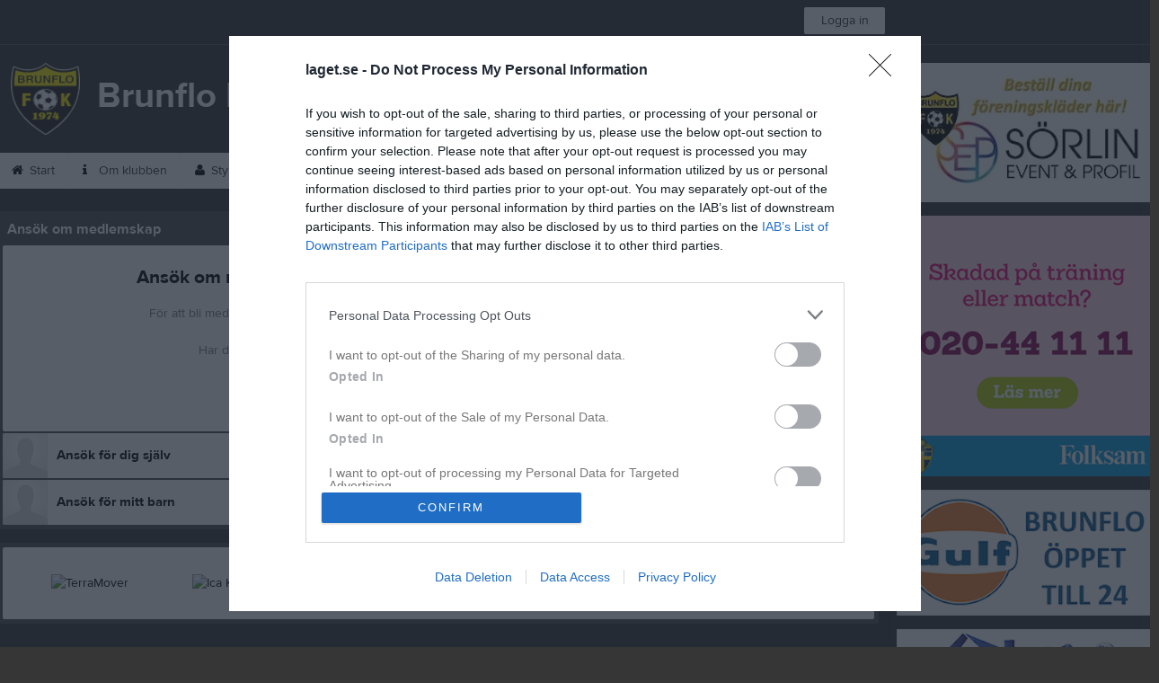

--- FILE ---
content_type: text/html; charset=utf-8
request_url: https://www.laget.se/BrunfloFK/Member
body_size: 28953
content:


<!DOCTYPE html>
<!--[if lt IE 9]><html class="no-js oldie"> <![endif]-->
<!--[if IE 9]><html class="no-js ie9"> <![endif]-->
<!--[if gt IE 9]><!-->
<html class="no-js" lang="sv">
<!--<![endif]-->
<head>
    <meta charset="utf-8">
    <meta http-equiv="X-UA-Compatible" content="IE=edge">
    <title>Brunflo FK</title>
    <meta name="description" content="BRUNFLO FK 
TVÅ IDROTTER - EN FÖRENING
En av Jämtlands största föreningar inom fotboll och innebandy.

Välkommen till vår hemsida www.brunflofk.se">
        <meta name="viewport" content="width=1280" />

        <link rel="canonical" href="" />

<!-- Google Tag Manager -->
<script>(function(w,d,s,l,i){w[l]=w[l]||[];w[l].push({'gtm.start':
new Date().getTime(),event:'gtm.js'});var f=d.getElementsByTagName(s)[0],
j=d.createElement(s),dl=l!='dataLayer'?'&l='+l:'';j.async=true;j.src=
'https://www.googletagmanager.com/gtm.js?id='+i+dl;f.parentNode.insertBefore(j,f);
})(window,document,'script','dataLayer','GTM-TVPRTXN');</script>
<!-- End Google Tag Manager -->


<script>
    window.dataLayer = window.dataLayer || [];
    window.dataLayer.push({
        'tracking_path': '/site/sitemembershipapplication',
        'site_type': 'Club',
        'site_version': 'Gold',
        'site_id': '81555',
        'site_name': 'Brunflo FK',
        'custom_domain': false,
        'site_user_role': 'Okänd',
        'site_county': 'Jämtlands län',
        'site_municipality': 'Östersunds Kommun',
        'site_age': '',
        'site_has_ads': false,

        'club_id': '3444',
        'club_name': 'Brunflo FK',

        'user_id': '0',
        'user_age': '0',
        'user_logged_in': false,
        'user_has_premium': false,
        'user_is_admin': false,
        'user_is_siteadmin': false,
        'user_is_clubadmin': false,

        'native_partner': '',
        'native_slug': '',

        'event': 'page_view'
    });
</script>

    <!-- Log -->
    <script type="text/javascript">
        var logging = {
            add: function (logData) { this.steps.push(new this.item(logData)); },
            item: function (data) { this.type = data[0]; this.value = data[1]; this.time_ms = new Date().getMilliseconds(); },
            print: function () {
                if (this.steps.length) {
                    if (console.table) { console.table(this.steps); }
                    else { for (var j = 0; j < this.steps.length; j++) { console.log(this.steps[j]); } }
                } else { console.warn('No logging of ads'); }
            },
            steps: []
        };
    </script>

    <!-- DNS-prefetch -->
    <link rel="dns-prefetch" href="https://api.laget.se/" />

    <!-- Fonts -->
    <link rel="preload" as="font" href="https://g-content.laget.se/Public/Font/fontawesome-webfont.woff?v=3.2.1" type="font/woff2" crossorigin />


<style type="text/css">
	@font-face {
	  font-family: 'ProximaNova';
	  src: url('https://g-content.laget.se/Public/Font/2C6B48_7_0.eot');
	  src: url('https://g-content.laget.se/Public/Font/2C6B48_7_0.eot?#iefix') format('embedded-opentype'),
	       url('https://g-content.laget.se/Public/Font/2C6B48_7_0.woff2') format('woff2'),
	       url('https://g-content.laget.se/Public/Font/2C6B48_7_0.woff') format('woff'),
	       url('https://g-content.laget.se/Public/Font/2C6B48_7_0.ttf') format('truetype');
      font-weight: normal;
	  font-style: normal;
	  font-display: fallback;
	}
	@font-face {
	  font-family: 'ProximaNova';
	  src: url('https://g-content.laget.se/Public/Font/2C6B48_8_0.eot');
	  src: url('https://g-content.laget.se/Public/Font/2C6B48_8_0.eot?#iefix') format('embedded-opentype'),
	       url('https://g-content.laget.se/Public/Font/2C6B48_8_0.woff2') format('woff2'),
	       url('https://g-content.laget.se/Public/Font/2C6B48_8_0.woff') format('woff'),
	       url('https://g-content.laget.se/Public/Font/2C6B48_8_0.ttf') format('truetype');
      font-weight: bold;
	  font-style: normal;
	  font-display: fallback;
	}
	@font-face {
		font-family: 'lagetse-sporticons';
		src: url(https://g-content.laget.se/Public/Font/lagetse-sporticons.eot?-ii95m0);
		src: url(https://g-content.laget.se/Public/Font/lagetse-sporticons.eot?#iefix-ii95m0) format('embedded-opentype'),
				 url(https://g-content.laget.se/Public/Font/lagetse-sporticons.woff?-ii95m0) format('woff'),
				 url(https://g-content.laget.se/Public/Font/lagetse-sporticons.ttf?-ii95m0) format('truetype'),
				 url(https://g-content.laget.se/Public/Font/lagetse-sporticons.svg?-ii95m0#lagetse-sporticons) format('svg');
		font-weight: normal;
		font-style: normal;
	}
	@font-face {
		font-family: 'FontAwesome';
		src: url(https://g-content.laget.se/Public/Font/fontawesome-webfont.eot?v=3.2.1);
		src: url(https://g-content.laget.se/Public/Font/fontawesome-webfont.eot?#iefix&amp;v=3.2.1) format('embedded-opentype'),
				 url(https://g-content.laget.se/Public/Font/fontawesome-webfont.woff?v=3.2.1) format('woff'),
				 url(https://g-content.laget.se/Public/Font/fontawesome-webfont.ttf?v=3.2.1) format('truetype'),
				 url(https://g-content.laget.se/Public/Font/fontawesome-webfont.svg#fontawesomeregular?v=3.2.1) format('svg');
		font-weight: normal;
		font-style: normal;
	}
</style>
    <!-- Stylesheets -->
    <!--[if lte IE 9]>
        <link rel="stylesheet" href="https://g-content.laget.se/Public/Css/site-blessed-blessed1-87d8c1d990.css">
        <link rel="stylesheet" href="https://g-content.laget.se/Public/Css/site-blessed-2304e6bde9.css">
    <![endif]-->
    <!--[if gt IE 9]><!-->
    <link rel="stylesheet" href="https://g-content.laget.se/Public/Css/site-3f9f4ea073.css">


<!-- App Settings -->
<meta name="apple-mobile-web-app-capable" content="yes">
<meta name="apple-mobile-web-app-status-bar-style" content="black">
<meta name="apple-mobile-web-app-title" content="Brunflo FK">
<meta name="format-detection" content="telephone=no">

<!-- App Icons -->
<link rel="apple-touch-icon" href="https://az729104.cdn.laget.se/emblem_7108335.png;width=462;height=462;paddingWidth=25;bgColor=363636;mode=pad;scale=both;anchor=middlecenter" />
<link rel="apple-touch-icon" sizes="72x72" href="https://az729104.cdn.laget.se/emblem_7108335.png;width=58;height=58;paddingWidth=7;bgColor=363636;mode=pad;scale=both;anchor=middlecenter" />
<link rel="apple-touch-icon" sizes="114x114" href="https://az729104.cdn.laget.se/emblem_7108335.png;width=84;height=84;paddingWidth=15;bgColor=363636;mode=pad;scale=both;anchor=middlecenter" />

<!--Ms application -->
<meta name="msapplication-TileColor" content="363636">
<meta name="msapplication-square150x150logo" content="https://az729104.cdn.laget.se/emblem_7108335.png;width=120;height=120;paddingWidth=15;bgColor=363636;mode=pad;scale=both;anchor=middlecenter">
<meta name="msapplication-square310x310logo" content="https://az729104.cdn.laget.se/emblem_7108335.png;width=270;height=270;paddingWidth=20;bgColor=363636;mode=pad;scale=both;anchor=middlecenter">
<meta name="msapplication-square70x70logo" content="https://az729104.cdn.laget.se/emblem_7108335.png;width=56;height=56;paddingWidth=7;bgColor=363636;mode=pad;scale=both;anchor=middlecenter">
<meta name="msapplication-TileImage" content="https://az729104.cdn.laget.se/emblem_7108335.png;width=84;height=84;paddingWidth=15;bgColor=363636;mode=pad;scale=both;anchor=middlecenter"><!-- Facebook Pixel Code -->
<script>
    !function (f, b, e, v, n, t, s) {
        if (f.fbq) return; n = f.fbq = function () {
            n.callMethod ?
            n.callMethod.apply(n, arguments) : n.queue.push(arguments)
        };
        if (!f._fbq) f._fbq = n; n.push = n; n.loaded = !0; n.version = '2.0';
        n.queue = []; t = b.createElement(e); t.async = !0;
        t.src = v; s = b.getElementsByTagName(e)[0];
        s.parentNode.insertBefore(t, s)
    }(window, document, 'script', 'https://connect.facebook.net/en_US/fbevents.js');
</script>
<noscript>
    </noscript>
<!-- End Facebook Pixel Code --><link rel="shortcut icon" href="https://az729104.cdn.laget.se/emblem_7108335.png;width=480;height=480;paddingWidth=16;mode=pad;scale=both;anchor=middlecenter"><script>
    var laget = {"config":{"pathToContent":"//g-content.laget.se/","topDomain":"laget.se","facebookAppId":"596040907085228","cookieDomain":".laget.se","adyen":{"clientKey":"live_NVO6FDCAH5A2JCHR7JPVWN4SLMHMRAYF"},"pss":{"api":"https://pss-api.laget.se/api"}},"site":{"id":81555,"name":"Brunflo FK","registered":"2015-05-18","sport":"","sportId":null,"county":"Jämtlands län","delete_status":0,"version":"Gold","type":"Club","part_of_site":"Site","is_mobile_view":false,"url_name":"BrunfloFK","url_full":"//www.laget.se/BrunfloFK","social_media":{"instagram":{"username":"brunflofkofficial","hashtag":"brunflofk","feed_for_username":false,"feed_for_hashtag":true}},"domain":"laget.se"},"user":{"is_loggedin":false},"appMetadata":{"is_releasemode":true},"isMobile":false,"isAppRequest":false,"features":{"associationRegister":true},"components":{},"language":{"Name":"laget.se","DefaultLanguage":"sv","CountryCode":752,"Uri":"https://www.laget.se","Domain":"laget.se","DefaultCurrencyCode":{"Code":"SEK","Number":752},"ZendeskLanguage":"sv"},"urls":{"img":"https://laget001.blob.core.windows.net","cdn":"https://az316141.cdn.laget.se","image":"https://az729104.cdn.laget.se","api":"https://api.laget.se/","clublogo":"https://az729104.cdn.laget.se/emblem_","cookieDomain":".laget.se","adminUrl":"https://admin.laget.se/","authUrl":"https://auth.laget.se/","domainUrl":"https://www.laget.se","publicSite":"https://www.laget.se/","securePublicSite":"https://www.laget.se/"}}
    if (top.location !== self.location) top.location = self.location.href;
</script>




    
<!-- InMobi Choice. Consent Manager Tag v3.0 (for TCF 2.2) -->
<script type="text/javascript" async>
    (function () {
        var element = document.createElement('script');
        var firstScript = document.getElementsByTagName('script')[0];
        var url = 'https://cmp.inmobi.com'
            .concat('/choice/', 'qLuyJpgdx_p14', '/', 'laget.se', '/choice.js?tag_version=V3');
        var uspTries = 0;
        var uspTriesLimit = 3;
        element.async = true;
        element.type = 'text/javascript';
        element.src = url;

        firstScript.parentNode.insertBefore(element, firstScript);

        function makeStub() {
            var TCF_LOCATOR_NAME = '__tcfapiLocator';
            var queue = [];
            var win = window;
            var cmpFrame;

            function addFrame() {
                var doc = win.document;
                var otherCMP = !!(win.frames[TCF_LOCATOR_NAME]);

                if (!otherCMP) {
                    if (doc.body) {
                        var iframe = doc.createElement('iframe');

                        iframe.style.cssText = 'display:none';
                        iframe.name = TCF_LOCATOR_NAME;
                        doc.body.appendChild(iframe);
                    } else {
                        setTimeout(addFrame, 5);
                    }
                }
                return !otherCMP;
            }

            function tcfAPIHandler() {
                var gdprApplies;
                var args = arguments;

                if (!args.length) {
                    return queue;
                } else if (args[0] === 'setGdprApplies') {
                    if (
                        args.length > 3 &&
                        args[2] === 2 &&
                        typeof args[3] === 'boolean'
                    ) {
                        gdprApplies = args[3];
                        if (typeof args[2] === 'function') {
                            args[2]('set', true);
                        }
                    }
                } else if (args[0] === 'ping') {
                    var retr = {
                        gdprApplies: gdprApplies,
                        cmpLoaded: false,
                        cmpStatus: 'stub'
                    };

                    if (typeof args[2] === 'function') {
                        args[2](retr);
                    }
                } else {
                    if (args[0] === 'init' && typeof args[3] === 'object') {
                        args[3] = Object.assign(args[3], { tag_version: 'V3' });
                    }
                    queue.push(args);
                }
            }

            function postMessageEventHandler(event) {
                var msgIsString = typeof event.data === 'string';
                var json = {};

                try {
                    if (msgIsString) {
                        json = JSON.parse(event.data);
                    } else {
                        json = event.data;
                    }
                } catch (ignore) { }

                var payload = json.__tcfapiCall;

                if (payload) {
                    window.__tcfapi(
                        payload.command,
                        payload.version,
                        function (retValue, success) {
                            var returnMsg = {
                                __tcfapiReturn: {
                                    returnValue: retValue,
                                    success: success,
                                    callId: payload.callId
                                }
                            };
                            if (msgIsString) {
                                returnMsg = JSON.stringify(returnMsg);
                            }
                            if (event && event.source && event.source.postMessage) {
                                event.source.postMessage(returnMsg, '*');
                            }
                        },
                        payload.parameter
                    );
                }
            }

            while (win) {
                try {
                    if (win.frames[TCF_LOCATOR_NAME]) {
                        cmpFrame = win;
                        break;
                    }
                } catch (ignore) { }

                if (win === window.top) {
                    break;
                }
                win = win.parent;
            }
            if (!cmpFrame) {
                addFrame();
                win.__tcfapi = tcfAPIHandler;
                win.addEventListener('message', postMessageEventHandler, false);
            }
        };

        makeStub();

        function makeGppStub() {
            const CMP_ID = 10;
            const SUPPORTED_APIS = [
                '2:tcfeuv2',
                '6:uspv1',
                '7:usnatv1',
                '8:usca',
                '9:usvav1',
                '10:uscov1',
                '11:usutv1',
                '12:usctv1'
            ];

            window.__gpp_addFrame = function (n) {
                if (!window.frames[n]) {
                    if (document.body) {
                        var i = document.createElement("iframe");
                        i.style.cssText = "display:none";
                        i.name = n;
                        document.body.appendChild(i);
                    } else {
                        window.setTimeout(window.__gpp_addFrame, 10, n);
                    }
                }
            };
            window.__gpp_stub = function () {
                var b = arguments;
                __gpp.queue = __gpp.queue || [];
                __gpp.events = __gpp.events || [];

                if (!b.length || (b.length == 1 && b[0] == "queue")) {
                    return __gpp.queue;
                }

                if (b.length == 1 && b[0] == "events") {
                    return __gpp.events;
                }

                var cmd = b[0];
                var clb = b.length > 1 ? b[1] : null;
                var par = b.length > 2 ? b[2] : null;
                if (cmd === "ping") {
                    clb(
                        {
                            gppVersion: "1.1", // must be “Version.Subversion”, current: “1.1”
                            cmpStatus: "stub", // possible values: stub, loading, loaded, error
                            cmpDisplayStatus: "hidden", // possible values: hidden, visible, disabled
                            signalStatus: "not ready", // possible values: not ready, ready
                            supportedAPIs: SUPPORTED_APIS, // list of supported APIs
                            cmpId: CMP_ID, // IAB assigned CMP ID, may be 0 during stub/loading
                            sectionList: [],
                            applicableSections: [-1],
                            gppString: "",
                            parsedSections: {},
                        },
                        true
                    );
                } else if (cmd === "addEventListener") {
                    if (!("lastId" in __gpp)) {
                        __gpp.lastId = 0;
                    }
                    __gpp.lastId++;
                    var lnr = __gpp.lastId;
                    __gpp.events.push({
                        id: lnr,
                        callback: clb,
                        parameter: par,
                    });
                    clb(
                        {
                            eventName: "listenerRegistered",
                            listenerId: lnr, // Registered ID of the listener
                            data: true, // positive signal
                            pingData: {
                                gppVersion: "1.1", // must be “Version.Subversion”, current: “1.1”
                                cmpStatus: "stub", // possible values: stub, loading, loaded, error
                                cmpDisplayStatus: "hidden", // possible values: hidden, visible, disabled
                                signalStatus: "not ready", // possible values: not ready, ready
                                supportedAPIs: SUPPORTED_APIS, // list of supported APIs
                                cmpId: CMP_ID, // list of supported APIs
                                sectionList: [],
                                applicableSections: [-1],
                                gppString: "",
                                parsedSections: {},
                            },
                        },
                        true
                    );
                } else if (cmd === "removeEventListener") {
                    var success = false;
                    for (var i = 0; i < __gpp.events.length; i++) {
                        if (__gpp.events[i].id == par) {
                            __gpp.events.splice(i, 1);
                            success = true;
                            break;
                        }
                    }
                    clb(
                        {
                            eventName: "listenerRemoved",
                            listenerId: par, // Registered ID of the listener
                            data: success, // status info
                            pingData: {
                                gppVersion: "1.1", // must be “Version.Subversion”, current: “1.1”
                                cmpStatus: "stub", // possible values: stub, loading, loaded, error
                                cmpDisplayStatus: "hidden", // possible values: hidden, visible, disabled
                                signalStatus: "not ready", // possible values: not ready, ready
                                supportedAPIs: SUPPORTED_APIS, // list of supported APIs
                                cmpId: CMP_ID, // CMP ID
                                sectionList: [],
                                applicableSections: [-1],
                                gppString: "",
                                parsedSections: {},
                            },
                        },
                        true
                    );
                } else if (cmd === "hasSection") {
                    clb(false, true);
                } else if (cmd === "getSection" || cmd === "getField") {
                    clb(null, true);
                }
                //queue all other commands
                else {
                    __gpp.queue.push([].slice.apply(b));
                }
            };
            window.__gpp_msghandler = function (event) {
                var msgIsString = typeof event.data === "string";
                try {
                    var json = msgIsString ? JSON.parse(event.data) : event.data;
                } catch (e) {
                    var json = null;
                }
                if (typeof json === "object" && json !== null && "__gppCall" in json) {
                    var i = json.__gppCall;
                    window.__gpp(
                        i.command,
                        function (retValue, success) {
                            var returnMsg = {
                                __gppReturn: {
                                    returnValue: retValue,
                                    success: success,
                                    callId: i.callId,
                                },
                            };
                            event.source.postMessage(msgIsString ? JSON.stringify(returnMsg) : returnMsg, "*");
                        },
                        "parameter" in i ? i.parameter : null,
                        "version" in i ? i.version : "1.1"
                    );
                }
            };
            if (!("__gpp" in window) || typeof window.__gpp !== "function") {
                window.__gpp = window.__gpp_stub;
                window.addEventListener("message", window.__gpp_msghandler, false);
                window.__gpp_addFrame("__gppLocator");
            }
        };

        makeGppStub();

        var uspStubFunction = function () {
            var arg = arguments;
            if (typeof window.__uspapi !== uspStubFunction) {
                setTimeout(function () {
                    if (typeof window.__uspapi !== 'undefined') {
                        window.__uspapi.apply(window.__uspapi, arg);
                    }
                }, 500);
            }
        };

        var checkIfUspIsReady = function () {
            uspTries++;
            if (window.__uspapi === uspStubFunction && uspTries < uspTriesLimit) {
                console.warn('USP is not accessible');
            } else {
                clearInterval(uspInterval);
            }
        };

        if (typeof window.__uspapi === 'undefined') {
            window.__uspapi = uspStubFunction;
            var uspInterval = setInterval(checkIfUspIsReady, 6000);
        }
    })();
</script>
<!-- End InMobi Choice. Consent Manager Tag v3.0 (for TCF 2.2) -->    <!-- Set old cookie, Ref: https://github.com/InteractiveAdvertisingBureau/GDPR-Transparency-and-Consent-Framework/blob/master/TCFv2/IAB%20Tech%20Lab%20-%20CMP%20API%20v2.md#addeventlistener -->
    <script type="text/javascript" async>
        __tcfapi('addEventListener', 2, function (tcData, success) {
            if (success) {
                var requestNonPersonalizedAds = true;
                if (tcData.eventStatus === 'useractioncomplete') {
                    var consent = adConsent(tcData.purpose, tcData.vendor);
                    if (consent === 0) {
                        renderStaticAds();
                    } else {
                        if (consent === 2) { requestNonPersonalizedAds = false }
                        googletag.cmd.push(function () {
                            googletag.pubads().setPrivacySettings({ nonPersonalizedAds: requestNonPersonalizedAds });
                            googletag.pubads().refresh();
                        });
                    }
                }

                if (tcData.eventStatus === 'tcloaded' && !laget.cookie.exists('adsWithoutConsent')) {
                    if (!laget.cookie.exists('typeOfAds')) {
                        var consent = adConsent(tcData.purpose, tcData.vendor);
                        if (consent === 0) {
                            renderStaticAds();
                        } else {
                            if (consent === 2) { requestNonPersonalizedAds = false }
                            googletag.cmd.push(function () {
                                googletag.pubads().setPrivacySettings({ nonPersonalizedAds: requestNonPersonalizedAds });
                                googletag.pubads().refresh();
                            });
                        }
                    } else if (parseInt(laget.cookie.get('typeOfAds')) === 0) {
                        renderStaticAds();
                    }
                }

                if (tcData.eventStatus === 'tcloaded' && laget.cookie.exists('adsWithoutConsent')) {
                    googletag.cmd.push(function () {
                        googletag.pubads().refresh();
                    });
                }
            }
        });

        // Read more about consent on https://support.google.com/admanager/answer/9805023?hl=en#consent-policies
        function adConsent(purpose, vendor) {
            var vC = vendor.consents, vL = vendor.legitimateInterests;
            var pC = purpose.consents, pL = purpose.legitimateInterests;

            if (pC[1] && !laget.cookie.exists('UseCookies')) {
                laget.cookie.set('UseCookies', '1');
                laget.cookie.set('AcceptedCookiePolicy', 100);
                $('.cookiePush').hide();
            } else {
                laget.cookie.setWithExpire('UseCookies', '', 0);
                laget.cookie.setWithExpire('AcceptedCookiePolicy', '', 0);
            }

            if ((vC[755] && vL[755])
                && (pC[1] && pC[3] && pC[4])
                && (pL[2] && pL[7] && pL[9] && pL[10])) {
                laget.cookie.set('typeOfAds', 2);
                return 2;
            }
            if ((vC[755] && vL[755])
                && (pC[1])
                && (pL[2] && pL[7] && pL[9] && pL[10])) {
                laget.cookie.set('typeOfAds', 1);
                return 1;
            }
            laget.cookie.set('typeOfAds', 0);
            return 0;
        };

        function renderStaticAds() {
            $('#div-gpt-Panorama').html(getHtml('https://bit.ly/3jooAqQ', 'https://g-content.laget.se/Public/Images/ads/Customize-980x240.gif'));
            $('#div-gptMobile-PanoramaTop').html(getHtml('https://bit.ly/3jooAqQ', 'https://g-content.laget.se/Public/Images/ads/Customize-320x320.gif'));

            $('#div-gpt-Skyskrapa').html(getHtml('https://bit.ly/35ovVlv', 'https://g-content.laget.se/Public/Images/ads/Salming-160x600.jpeg'));
            $('#div-gptMobile-StortavlaBottom').html(getHtml('https://bit.ly/35ovVlv', 'https://g-content.laget.se/Public/Images/ads/Salming-320x320.jpeg'));

            $('#div-gpt-Insider-1').html(getHtml('https://bit.ly/3dPSvas', 'https://g-content.laget.se/Public/Images/ads/Premium-300x250.gif'));
            $('#div-gpt-Insider-4').html(getHtml('https://bit.ly/3dPSvas', 'https://g-content.laget.se/Public/Images/ads/Premium-300x250.gif'));
            $('#div-gptMobile-PanoramaMiddle').html(getHtml('https://bit.ly/3dPSvas', 'https://g-content.laget.se/Public/Images/ads/Premium-320x320.gif'));
            $('#div-gptMobile-StortavlaTop').html(getHtml('https://bit.ly/3dPSvas', 'https://g-content.laget.se/Public/Images/ads/Premium-320x320.gif'));
        }

        function getHtml(link, src) {
            return ('<div style="text-align: center;"><a href="' + link + '" target="_blank" rel="noopener noreferrer"><img src="' + src +'" /></a></div>');
        }

        function checkHashAndOpenConsent() {
            if (window.location.hash.includes('#consent')) {
                setTimeout(function() {
                    try {
                        if (typeof __tcfapi === 'function') {
                            __tcfapi('ping', 2, function (data) {
                                if (data.displayStatus !== 'visible') {
                                    __tcfapi('displayConsentUi', 2, function () { });
                                }
                            });  
                        }
                    } catch (err) {}
                }, 500);
            }
        }
        window.onload = checkHashAndOpenConsent;


    </script>




<style type="text/css" media="screen">
    html{
      background-color: #363636;
    }
      
      .backgroundImage {
        background-color: #363636;
        background-image: url(https://az316141.cdn.laget.se/11711764.jpeg);
       }
      



    a {
        color: #050505;
	}
    a:hover { /* Helst lite mörkare på hover */
        color: #232323;
    }

    /* Color 1 */
    .color1Text, a:hover .color1Text--outerHover, .color1Text--hover:hover, .is-active .color1Text--outerActive {
        color: #050505 !important;
    }
    .color1Background {
        background-color: #050505 !important;
    }
    .color1Background--hover {
        background-color: #050505 !important;
    }
    .color1Background--hover:hover {
        background-color: #232323 !important;
    }

    /* Color 2 */
    .color2Text, a:hover .color2Text--outerHover, .color2Text--hover:hover, .is-active .color2Text--outerActive {
        color: #050505 !important;
    }
    .color2Background {
        background-color: #050505 !important;
    }
    .color2Background--hover {
        background-color: #050505 !important;
    }
    .color2Background--hover:hover {
        background-color: #232323 !important;
    }

    /* Color 2 - exeption for userbar */
    .header .color2Text, .header .color2Text--outerHover, .header .is-active .color2Text--outerActive {
        color: #ccc !important;
    }

    /* Color 3 */
    .color3Text, a:hover .color3Text--outerHover, .color3Text--hover:hover, .is-active .color3Text--outerActive {
        color: #050505 !important;
    }
    .color3Background {
        background-color: #050505 !important;
    }

    .color3Background--hover {
        background-color: #050505 !important;
    }
    .color3Background--hover:hover {
        background-color: #232323 !important;
    }

    .link-color a {
        color: #002DDD;
    }

    .link-color--underline a {
        color: #002DDD;
        text-decoration: underline;
    }

    .link-color a:hover {
        color: #001D90;
    }

    .link-color--underline a:hover {
        color: #001D90;
        text-decoration: underline !important;
    }

    .checkbox--teamcolor {
        background-color: #050505;
      border-color: #050505;
    }

    .checkbox--teamcolor.checked {
        background-color: #050505;
    }

    .fallbackImage {
        background-image: url('https://g-content.laget.se/Public/Images/fallback.png');
        background-color: #050505;
    }


</style><!-- Scripts for relevant/execute media -->
<script async src="https://securepubads.g.doubleclick.net/tag/js/gpt.js"></script>
<script async src="https://executemedia-cdn.relevant-digital.com/static/tags/65c0e772aad9e4ba01d6dddc.js"></script>
<script>
    window.googletag = window.googletag || { cmd: [] };

    function getCookie(cname) {
        var name = cname + '=';
        var ca = document.cookie.split(';');
        for (var i = 0; i < ca.length; i++) {
            var c = ca[i];
            while (c.charAt(0) == ' ') {
                c = c.substring(1);
            }
            if (c.indexOf(name) == 0) {
                return c.substring(name.length, c.length);
            }
        }
        return false;
    }

    var typeOfAds = parseInt(getCookie('typeOfAds'));
    var requestNonPersonalizedAds = (typeOfAds === 1) ? true : false;

    if (typeof __tcfapi == 'undefined') {
        requestNonPersonalizedAds = true;
        typeOfAds = 1;
    }

    googletag.cmd.push(function () {
        googletag.pubads()
            .setTargeting("Sport", "")
            .setTargeting("Age", "")
            .setTargeting("Gender", "")
            .setTargeting("Community", "2380")
            .setTargeting("County", "19")
            .setTargeting("Country", "SE")
            .setTargeting("SiteType", "3")
            .setTargeting("ClubName", "Brunflo FK")
            .setTargeting("UserCat", "0")
            .setTargeting("UserGender", "")
            .setTargeting("Page", "SiteMembershipApplication")
            .setTargeting("IsInApp", "false");
        googletag.pubads().enableSingleRequest();
        googletag.pubads().setCentering(true);
        googletag.pubads().setPrivacySettings({ nonPersonalizedAds: requestNonPersonalizedAds });
    });

    (function loadAds() {
        window.relevantDigital = window.relevantDigital || {};
        relevantDigital.cmd = relevantDigital.cmd || [];
        relevantDigital.cmd.push(function () {
            relevantDigital.loadPrebid({
                googletagCalls: {
                    defineSlot: function (adUnitPath, size, divId) {
                        return googletag.defineSlot(adUnitPath, size, divId);
                    },
                    refresh: function (slot) {
                        return googletag.pubads().refresh(slot);
                    }
                },
                configId: '65c0efd867db621c7ed6dde6', //Id of fake Programmatic configuration
                manageAdserver: true, //use relevant yield to deliver GAM paths
                collapseEmptyDivs: true,
                collapseBeforeAdFetch: false,
                noGpt: true, //set to true when gpt is present on page.
                allowedDivIds: null, // set to an array to only load certain <div>s, example - ["divId1", "divId2"]
                noSlotReload: false,
                delayedAdserverLoading: true, //start auction before gpt = speed.
            });
        });
    })();
</script>
<!-- End Scripts for relevant media -->

    <script src="https://g-content.laget.se/Public/Scripts/vendor/lazysizes.min.js" async></script>
    <script>
        //lazy load for background images:
        document.addEventListener('lazybeforeunveil', function (e) {
            var bg = e.target.getAttribute('data-bg');
            if (bg) {
                e.target.style.backgroundImage = 'url(' + bg + ')';
            }
        });
    </script>

        <meta property="og:title" content="Brunflo FK | laget.se" />
        <meta property="og:description" content="BRUNFLO FK 
TV&#197; IDROTTER - EN F&#214;RENING
En av J&#228;mtlands st&#246;rsta f&#246;reningar inom fotboll och innebandy.

V&#228;lkommen till v&#229;r hemsida www.brunflofk.se" />
        <meta property="og:image" content="https://az729104.cdn.laget.se/emblem_7108335.png;width=1170;height=600;paddingWidth=15;bgColor=363636;mode=pad;scale=both;anchor=middlecenter" />
    
    

    <script>var AC_FL_RunContent = 0;</script>
</head>



<body class="becks gold has-sidebar not-member has-followPush site-dark has-becksTour">
<!-- Google Tag Manager (noscript) -->
<noscript>
    <iframe src="https://www.googletagmanager.com/ns.html?id=GTM-TVPRTXN"
            height="0" width="0" style="display:none;visibility:hidden"></iframe>
</noscript>
<!-- End Google Tag Manager (noscript) -->


        <div class="backgroundImage"></div>


<div class="header">

<div class="header-login">
    <div class="userbar">
        <div class="userbar__outer">
            <div class="userbar__container">
                <a class="float--left userbar__logo hidden--mobile" href="https://www.laget.se/">
                    <img height="32" src="https://az729104.cdn.laget.se/laget-logo.png;height=32;mode=max;scale=both;anchor=middlecenter" srcset="https://az729104.cdn.laget.se/laget-logo.png;height=64;mode=max;scale=both;anchor=middlecenter" />
                </a>
                <img class="userbar__logo--shield js-userbar-item" height="32" src="https://az729104.cdn.laget.se/laget-shield.png;height=32;mode=max;scale=both;anchor=middlecenter" srcset="https://az729104.cdn.laget.se/laget-shield.png;height=64;mode=max;scale=both;anchor=middlecenter" />
                <div class="loginForm">
                    <a class="loginForm__submit js-loginoverlay-btn">
                        <span class="loginForm__submitText">Logga in</span>
                    </a>
                </div>
            </div>
        </div>
    </div>
</div>
</div>


<div id="popover-follow" class="modalWhite padding--extra laget-popover" laget-popover-position="center" laget-popover-userscrollwrapper="true">
    <div class="modalWhite__header marginTop">
        <a class="modalWhite__close text--muted" laget-popover-close>Avbryt</a>
        <div>
            <div class="clubLogo normal" style="height: 80px; width:80px;margin:auto;"><div class="clubLogoHelper" style="background-image: url(https://az729104.cdn.laget.se/emblem_7108335.png;width=80;height=80;mode=max;scale=both;anchor=middlecenter);"></div></div><div class="clubLogo retina" style="height: 80px; width:80px;margin:auto;"><div class="clubLogoHelper" style="background-image: url(https://az729104.cdn.laget.se/emblem_7108335.png;width=160;height=160;mode=max;scale=both;anchor=middlecenter);"></div></div>
        </div>
    </div>
    <div id="js-followPush-step-1" class="modalWhite__content align--center">
        <div class="marginBottom--large">
            <div class="modalWhite__title color1Text">Börja följ</div>
            <p class="modalWhite__subTitle text--muted">Fyll i din e-postadress för gratis uppdateringar om <span class='text--noWrap'>Brunflo FK</span></p>
        </div>
        <div class="maxWidth--300 js-followPush-emailInputContainer">
            <label class="form__label">E-post</label>
            <input class="form__input js-followPush-emailInput" type="email" placeholder="Ex. emma.nilsson@gmail.com" laget-validation-required />
            <a class="button color1Background--hover marginTop--large marginBottom--medium" onclick="laget.components.followPusher.tryFollowCurrentSite();">Följ</a>
        </div>
    </div>
    <div id="js-followPush-step-2" class="modalWhite__content align--center is-hidden">
        <div class="marginBottom--large">
            <div class="modalWhite__title color1Text">Följer redan</div>
            <p class="modalWhite__subTitle text--muted">Du är redan följare. Får du inga mejl kan du redigera dina Notisinställningar under Mina uppgifter.</p>
        </div>
        <a class="button--large color1Background--hover" laget-popover-close>Okej</a>
    </div>
    <div id="js-followPush-step-3" class="modalWhite__content align--center is-hidden">
        <div class="marginBottom--large">
            <div class="modalWhite__title color1Text">Nästan klart</div>
            <p class="modalWhite__subTitle text--muted">Klicka på bekräftelselänken i det mejl vi skickat dig för att börja ta emot uppdateringar från Brunflo FK.</p>
        </div>
        <a class="button--large color1Background--hover marginBottom--large" laget-popover-close>Stäng</a>
    </div>
</div>
<div class="stickyFollow">
    <div class="stickyFollow__inner">
        <div class="stickyFollow__contentHolder">
            <span class="stickyFollow__clubLogo">
                <div class="clubLogo normal" style="height: 28px; width:28px;margin:auto;"><div class="clubLogoHelper" style="background-image: url(https://az729104.cdn.laget.se/emblem_7108335.png;width=28;height=28;mode=max;scale=both;anchor=middlecenter);"></div></div><div class="clubLogo retina" style="height: 28px; width:28px;margin:auto;"><div class="clubLogoHelper" style="background-image: url(https://az729104.cdn.laget.se/emblem_7108335.png;width=56;height=56;mode=max;scale=both;anchor=middlecenter);"></div></div>
            </span>
            <div class="stickyFollow__textWrapper">
                <p class="text--bold stickyFollow__name color1Text">Brunflo FK</p>
                <span class="text--muted stickyFollow__text">Följ oss för uppdateringar</span>
            </div>
        </div>
        <div class="stickyFollow__button color1Background--hover js-followPush-button" onclick="laget.components.followPusher.tryFollowCurrentSite();">Följ</div>
        <div class="stickyFollow__button color1Background--hover js-followPush-isFollowingButton is-hidden">Följer</div>
    </div>
</div>



    





<div class="container-layout ">
    <div class="container">

    <style>
        .sef-topbar-widget {
            margin-top: 20px;
        }
    </style>






<div class="siteName has-upcoming">
    <div class="siteName__inner">
        <div id="js-becksTour-emblem" class="siteName__emblem"><div class="clubLogo normal" style="height: 80px; width:95px;margin:auto;"><div class="clubLogoHelper" style="background-image: url(https://az729104.cdn.laget.se/emblem_7108335.png;width=95;height=80;mode=max;scale=both;anchor=middlecenter);"></div></div><div class="clubLogo retina" style="height: 80px; width:95px;margin:auto;"><div class="clubLogoHelper" style="background-image: url(https://az729104.cdn.laget.se/emblem_7108335.png;width=190;height=160;mode=max;scale=both;anchor=middlecenter);"></div></div></div>
        
        <div class="siteName__titleWrapper">
            <div class="siteName__title">
                <span class="siteName__titleInner squishy__header">
                    Brunflo FK
                </span>
            </div>
        </div>

        
    </div>

    


<div class=siteName__teamPicker>
        <div id="js-header-teamsbutton" laget-popover-trigger='#popover-teams' class="teamsPopover__button has-teamPicker" onclick="_gaq.push(['_trackEvent', 'Team picker', 'Open', 'Has more teams']);">
                <small class="teamsPopover__buttonText">Välj lag</small>
            <i class="icon-chevron-down"></i>
        </div>
</div>
        <div class="siteName__upcoming hidden--mobile" id="js-header-upcoming">

        </div>
</div>

<div class="teamsPopover laget-popover" id="popover-teams" laget-popover-sticky="false">
    <div laget-popover-arrow></div>
    <div class="teamsPopover__container">


        <div class="teamsPopover__header clearfix">
            <div class="teamsPopover__emblem"><div class="clubLogo normal" style="height: 60px; width:60px;margin:auto;"><div class="clubLogoHelper" style="background-image: url(https://az729104.cdn.laget.se/emblem_7108335.png;width=60;height=60;mode=max;scale=both;anchor=middlecenter);"></div></div><div class="clubLogo retina" style="height: 60px; width:60px;margin:auto;"><div class="clubLogoHelper" style="background-image: url(https://az729104.cdn.laget.se/emblem_7108335.png;width=120;height=120;mode=max;scale=both;anchor=middlecenter);"></div></div></div>
            <div class="teamsPopover__name">
                <span class="teamsPopover__nameInner color1Text squishy__teamspopover">Brunflo FK</span>
            </div>
        </div>

        <ul class="teamsPopover__list">
                <li class="teamsPopover__itemOuter">

                    <a class="teamsPopover__itemInner" href="https://www.laget.se/BrunfloFK">
                        <span class="teamsPopover__icon--house color2Text"><i class="icon-home"></i></span>
                        <div class="teamsPopover__textOuter">
                            <div class="teamsPopover__textInner">
                                <span class="label teamsPopover__number float--right">Klubbsida</span>
                                <span class="teamsPopover__title color1Text">Brunflo FK</span>
                            </div>
                        </div>
                    </a>
                </li>

                    <li class="teamsPopover__itemOuter">
                    </li>
                    <li class="teamsPopover__itemOuter">
                            <a class="teamsPopover__itemInner" data-latoggle-trigger="#64522">
                                <span class="teamsPopover__icon--group">Visa <i class="icon-chevron-down"></i></span>
                                <div class="teamsPopover__textOuter">
                                    <div class="teamsPopover__textInner">
                                        <span class="label teamsPopover__number float--right">17 sidor</span>
                                        <span class="teamsPopover__title color1Text">Fotboll</span>
                                    </div>
                                </div>
                            </a>
                            <ul id="64522" class="popoverList--accordion">
                                    <li class="teamsPopover__listItemOuter">
                                        <a class="teamsPopover__listItemInner color1Text--hover" href="https://www.laget.se/BrunfloFK-AlagDamer-Fotboll">
                                            <span class="teamsPopover__listItemIcon"><i class="icon-angle-right "></i></span>
                                            <span class="popoverList__teamName">A-lag Damer Fotboll</span>
                                        </a>
                                    </li>
                                    <li class="teamsPopover__listItemOuter">
                                        <a class="teamsPopover__listItemInner color1Text--hover" href="https://www.laget.se/BFKAlagherr">
                                            <span class="teamsPopover__listItemIcon"><i class="icon-angle-right "></i></span>
                                            <span class="popoverList__teamName">A-lag Herrar Fotboll</span>
                                        </a>
                                    </li>
                                    <li class="teamsPopover__listItemOuter">
                                        <a class="teamsPopover__listItemInner color1Text--hover" href="https://www.laget.se/BrunfloFK-FUTV">
                                            <span class="teamsPopover__listItemIcon"><i class="icon-angle-right "></i></span>
                                            <span class="popoverList__teamName">F-UTV Fotboll</span>
                                        </a>
                                    </li>
                                    <li class="teamsPopover__listItemOuter">
                                        <a class="teamsPopover__listItemInner color1Text--hover" href="https://www.laget.se/bfkf1112">
                                            <span class="teamsPopover__listItemIcon"><i class="icon-angle-right "></i></span>
                                            <span class="popoverList__teamName">F-11/12 Fotboll</span>
                                        </a>
                                    </li>
                                    <li class="teamsPopover__listItemOuter">
                                        <a class="teamsPopover__listItemInner color1Text--hover" href="https://www.laget.se/bfkp11">
                                            <span class="teamsPopover__listItemIcon"><i class="icon-angle-right "></i></span>
                                            <span class="popoverList__teamName">P-11/12 Fotboll</span>
                                        </a>
                                    </li>
                                    <li class="teamsPopover__listItemOuter">
                                        <a class="teamsPopover__listItemInner color1Text--hover" href="https://www.laget.se/BFKF13FB">
                                            <span class="teamsPopover__listItemIcon"><i class="icon-angle-right "></i></span>
                                            <span class="popoverList__teamName">F-13 Fotboll</span>
                                        </a>
                                    </li>
                                    <li class="teamsPopover__listItemOuter">
                                        <a class="teamsPopover__listItemInner color1Text--hover" href="https://www.laget.se/BFKP13FB">
                                            <span class="teamsPopover__listItemIcon"><i class="icon-angle-right "></i></span>
                                            <span class="popoverList__teamName">P-13 Fotboll</span>
                                        </a>
                                    </li>
                                    <li class="teamsPopover__listItemOuter">
                                        <a class="teamsPopover__listItemInner color1Text--hover" href="https://www.laget.se/BFKF14FB">
                                            <span class="teamsPopover__listItemIcon"><i class="icon-angle-right "></i></span>
                                            <span class="popoverList__teamName">F-14 Fotboll</span>
                                        </a>
                                    </li>
                                    <li class="teamsPopover__listItemOuter">
                                        <a class="teamsPopover__listItemInner color1Text--hover" href="https://www.laget.se/BFKP14FB">
                                            <span class="teamsPopover__listItemIcon"><i class="icon-angle-right "></i></span>
                                            <span class="popoverList__teamName">P-14 Fotboll</span>
                                        </a>
                                    </li>
                                    <li class="teamsPopover__listItemOuter">
                                        <a class="teamsPopover__listItemInner color1Text--hover" href="https://www.laget.se/BrunfloFK-Fotboll-F-15Fotboll">
                                            <span class="teamsPopover__listItemIcon"><i class="icon-angle-right "></i></span>
                                            <span class="popoverList__teamName">F-15 Fotboll</span>
                                        </a>
                                    </li>
                                    <li class="teamsPopover__listItemOuter">
                                        <a class="teamsPopover__listItemInner color1Text--hover" href="https://www.laget.se/BrunfloFK-Fotboll-P-15Fotboll">
                                            <span class="teamsPopover__listItemIcon"><i class="icon-angle-right "></i></span>
                                            <span class="popoverList__teamName">P-15 Fotboll</span>
                                        </a>
                                    </li>
                                    <li class="teamsPopover__listItemOuter">
                                        <a class="teamsPopover__listItemInner color1Text--hover" href="https://www.laget.se/BrunfloFK-Fotboll-F-16Fotboll">
                                            <span class="teamsPopover__listItemIcon"><i class="icon-angle-right "></i></span>
                                            <span class="popoverList__teamName">F-16 Fotboll</span>
                                        </a>
                                    </li>
                                    <li class="teamsPopover__listItemOuter">
                                        <a class="teamsPopover__listItemInner color1Text--hover" href="https://www.laget.se/BrunfloFK-Fotboll-P-16Fotboll">
                                            <span class="teamsPopover__listItemIcon"><i class="icon-angle-right "></i></span>
                                            <span class="popoverList__teamName">P-16 Fotboll</span>
                                        </a>
                                    </li>
                                    <li class="teamsPopover__listItemOuter">
                                        <a class="teamsPopover__listItemInner color1Text--hover" href="https://www.laget.se/BrunfloFK-Fotboll-F-17Fotboll">
                                            <span class="teamsPopover__listItemIcon"><i class="icon-angle-right "></i></span>
                                            <span class="popoverList__teamName">F-17 Fotboll</span>
                                        </a>
                                    </li>
                                    <li class="teamsPopover__listItemOuter">
                                        <a class="teamsPopover__listItemInner color1Text--hover" href="https://www.laget.se/BrunfloFK-Fotboll-P-17Fotboll">
                                            <span class="teamsPopover__listItemIcon"><i class="icon-angle-right "></i></span>
                                            <span class="popoverList__teamName">P-17 Fotboll</span>
                                        </a>
                                    </li>
                                    <li class="teamsPopover__listItemOuter">
                                        <a class="teamsPopover__listItemInner color1Text--hover" href="https://www.laget.se/BrunfloFK-Fotboll-F-18Fotboll">
                                            <span class="teamsPopover__listItemIcon"><i class="icon-angle-right "></i></span>
                                            <span class="popoverList__teamName">F-18 Fotboll</span>
                                        </a>
                                    </li>
                                    <li class="teamsPopover__listItemOuter">
                                        <a class="teamsPopover__listItemInner color1Text--hover" href="https://www.laget.se/BrunfloFK-Fotboll-P-18Fotboll">
                                            <span class="teamsPopover__listItemIcon"><i class="icon-angle-right "></i></span>
                                            <span class="popoverList__teamName">P-18 Fotboll</span>
                                        </a>
                                    </li>
                            </ul>
                    </li>
                    <li class="teamsPopover__itemOuter">
                            <a class="teamsPopover__itemInner" data-latoggle-trigger="#44324">
                                <span class="teamsPopover__icon--group">Visa <i class="icon-chevron-down"></i></span>
                                <div class="teamsPopover__textOuter">
                                    <div class="teamsPopover__textInner">
                                        <span class="label teamsPopover__number float--right">7 sidor</span>
                                        <span class="teamsPopover__title color1Text">Innebandy</span>
                                    </div>
                                </div>
                            </a>
                            <ul id="44324" class="popoverList--accordion">
                                    <li class="teamsPopover__listItemOuter">
                                        <a class="teamsPopover__listItemInner color1Text--hover" href="https://www.laget.se/F10-12Innebandy">
                                            <span class="teamsPopover__listItemIcon"><i class="icon-angle-right "></i></span>
                                            <span class="popoverList__teamName">F-10/11/12 Innebandy</span>
                                        </a>
                                    </li>
                                    <li class="teamsPopover__listItemOuter">
                                        <a class="teamsPopover__listItemInner color1Text--hover" href="https://www.laget.se/P-13IB">
                                            <span class="teamsPopover__listItemIcon"><i class="icon-angle-right "></i></span>
                                            <span class="popoverList__teamName">P-13 Innebandy</span>
                                        </a>
                                    </li>
                                    <li class="teamsPopover__listItemOuter">
                                        <a class="teamsPopover__listItemInner color1Text--hover" href="https://www.laget.se/F13-14IB">
                                            <span class="teamsPopover__listItemIcon"><i class="icon-angle-right "></i></span>
                                            <span class="popoverList__teamName">F-13/14 Innebandy</span>
                                        </a>
                                    </li>
                                    <li class="teamsPopover__listItemOuter">
                                        <a class="teamsPopover__listItemInner color1Text--hover" href="https://www.laget.se/BrunfloFK-Innebandy-P14IB">
                                            <span class="teamsPopover__listItemIcon"><i class="icon-angle-right "></i></span>
                                            <span class="popoverList__teamName">P-14 Innebandy</span>
                                        </a>
                                    </li>
                                    <li class="teamsPopover__listItemOuter">
                                        <a class="teamsPopover__listItemInner color1Text--hover" href="https://www.laget.se/BrunfloFK-Innebandy-P-15">
                                            <span class="teamsPopover__listItemIcon"><i class="icon-angle-right "></i></span>
                                            <span class="popoverList__teamName">P-15 Innebandy</span>
                                        </a>
                                    </li>
                                    <li class="teamsPopover__listItemOuter">
                                        <a class="teamsPopover__listItemInner color1Text--hover" href="https://www.laget.se/BrunfloFK-Innebandy-F-P-1516Innebandy">
                                            <span class="teamsPopover__listItemIcon"><i class="icon-angle-right "></i></span>
                                            <span class="popoverList__teamName">F-15/17 Innebandy</span>
                                        </a>
                                    </li>
                                    <li class="teamsPopover__listItemOuter">
                                        <a class="teamsPopover__listItemInner color1Text--hover" href="https://www.laget.se/BrunfloFK-Innebandy-PF-18">
                                            <span class="teamsPopover__listItemIcon"><i class="icon-angle-right "></i></span>
                                            <span class="popoverList__teamName">P/F-18 Innebandy</span>
                                        </a>
                                    </li>
                            </ul>
                    </li>
        </ul>
    </div>
</div>

<div id="js-becksTour-menu" class="row">
    <div class="pageMenu">
        <ul class="pageMenu__list laget-popover laget-popover__static" laget-popover-position="static" laget-popover-donotmove="true">
            <li class="pageMenu__item--emblem site">
                <div class="pageMenu__emblem"><div class="clubLogo normal" style="height: 24px; width:24px;margin:auto;"><div class="clubLogoHelper" style="background-image: url(https://az729104.cdn.laget.se/emblem_7108335.png;width=24;height=24;mode=max;scale=both;anchor=middlecenter);"></div></div><div class="clubLogo retina" style="height: 24px; width:24px;margin:auto;"><div class="clubLogoHelper" style="background-image: url(https://az729104.cdn.laget.se/emblem_7108335.png;width=48;height=48;mode=max;scale=both;anchor=middlecenter);"></div></div></div>
            </li>



        <li class="pageMenu__item is-hidden  is-active">
            <a class="pageMenu__link" href="https://www.laget.se/BrunfloFK/" target="_self">
                <span class="color2Text pageMenu__icon"><i class="icon-home"></i></span>
                Start
            </a>
        </li>
        <li class="pageMenu__item is-hidden ">
            <a class="pageMenu__link" href="https://www.laget.se/BrunfloFK/About" target="_self">
                <span class="color2Text pageMenu__icon"><i class="icon-info"></i></span>
                Om klubben
            </a>
        </li>
        <li class="pageMenu__item is-hidden ">
            <a class="pageMenu__link" href="https://www.laget.se/BrunfloFK/Board" target="_self">
                <span class="color2Text pageMenu__icon"><i class="icon-user"></i></span>
                Styrelse
            </a>
        </li>
        <li class="pageMenu__item is-hidden ">
            <a class="pageMenu__link" href="https://www.laget.se/BrunfloFK/Contact" target="_self">
                <span class="color2Text pageMenu__icon"><i class="icon-phone"></i></span>
                Kontakt
            </a>
        </li>
        <li class="pageMenu__item is-hidden ">
            <a class="pageMenu__link" href="https://www.laget.se/BrunfloFK/Sponsor" target="_self">
                <span class="color2Text pageMenu__icon"><i class="icon-heart"></i></span>
                Sponsorer
            </a>
        </li>
        <li class="pageMenu__item is-hidden ">
            <a class="pageMenu__link" href="https://www.laget.se/BrunfloFK/Event/Month" target="_self">
                <span class="color2Text pageMenu__icon"><i class="icon-calendar"></i></span>
                Kalender
            </a>
        </li>
        <li class="pageMenu__item is-hidden ">
            <a class="pageMenu__link" href="https://www.laget.se/BrunfloFK/Member" target="_self">
                <span class="color2Text pageMenu__icon"><i class="icon-male"></i></span>
                Bli medlem
            </a>
        </li>
        <li class="pageMenu__item is-hidden ">
            <a class="pageMenu__link" href="https://www.laget.se/BrunfloFK/Link" target="_self">
                <span class="color2Text pageMenu__icon"><i class="icon-link"></i></span>
                L&#228;nkar
            </a>
        </li>
        <li class="pageMenu__item is-hidden ">
            <a class="pageMenu__link" href="https://drive.google.com/open?id=15IFTz-yJDPG7amW5idChtDpcGoCnZ_iz" target="_blank">
                <span class="color2Text pageMenu__icon"><i class="icon-angle-right"></i></span>
                Vision och Ledord
            </a>
        </li>
        <li class="pageMenu__item is-hidden ">
            <a class="pageMenu__link" href="https://drive.google.com/open?id=1L2oWZJqs8NM1NEOIAYe66H11YMQAFI4J" target="_blank">
                <span class="color2Text pageMenu__icon"><i class="icon-angle-right"></i></span>
                Organisation
            </a>
        </li>
        <li class="pageMenu__item is-hidden ">
            <a class="pageMenu__link" href="https://www.laget.se/BrunfloFK/Page/365646" target="_self">
                <span class="color2Text pageMenu__icon"><i class="icon-angle-right"></i></span>
                &#197;rsm&#246;ten
            </a>
        </li>
        <li class="pageMenu__item is-hidden ">
            <a class="pageMenu__link" href="https://www.laget.se/BrunfloFK/Page/365647" target="_self">
                <span class="color2Text pageMenu__icon"><i class="icon-angle-right"></i></span>
                &#197;rets ledare
            </a>
        </li>
        <li class="pageMenu__item is-hidden ">
            <a class="pageMenu__link" href="https://www.laget.se/BrunfloFK/Page/365648" target="_self">
                <span class="color2Text pageMenu__icon"><i class="icon-angle-right"></i></span>
                Kontakta oss!
            </a>
        </li>
        <li class="pageMenu__item is-hidden ">
            <a class="pageMenu__link" href="https://drive.google.com/open?id=1re3679_-af7BAWzjmSSZj_JIDk5v8Hi8" target="_blank">
                <span class="color2Text pageMenu__icon"><i class="icon-angle-right"></i></span>
                V&#229;ra anl&#228;ggningar!
            </a>
        </li>
        <li class="pageMenu__item is-hidden ">
            <a class="pageMenu__link" href="https://drive.google.com/open?id=1xnTw-AfMBU9tR-1GCDJBsluF05oxdxqz" target="_blank">
                <span class="color2Text pageMenu__icon"><i class="icon-angle-right"></i></span>
                F&#246;reningsstadgar
            </a>
        </li>
        <li class="pageMenu__item is-hidden ">
            <a class="pageMenu__link" href="https://www.laget.se/BrunfloFK/Page/435262" target="_self">
                <span class="color2Text pageMenu__icon"><i class="icon-angle-right"></i></span>
                BFK Klubbid&#233;
            </a>
        </li>
        <li class="pageMenu__item is-hidden ">
            <a class="pageMenu__link" href="https://www.laget.se/BrunfloFK/Page/432178" target="_self">
                <span class="color2Text pageMenu__icon"><i class="icon-angle-right"></i></span>
                Logotype &amp; Profil
            </a>
        </li>
        <li class="pageMenu__item is-hidden ">
            <a class="pageMenu__link" href="https://www.laget.se/BrunfloFK/Page/435263" target="_self">
                <span class="color2Text pageMenu__icon"><i class="icon-angle-right"></i></span>
                BFK Policy
            </a>
        </li>
        <li class="pageMenu__item is-hidden ">
            <a class="pageMenu__link" href="https://drive.google.com/open?id=1Jc5FTtNws7IDdwZvXZJuCTJEYtKkrpj6" target="_blank">
                <span class="color2Text pageMenu__icon"><i class="icon-angle-right"></i></span>
                Sponsringspolicy
            </a>
        </li>
        <li class="pageMenu__item is-hidden ">
            <a class="pageMenu__link" href="https://drive.google.com/file/d/1Gwbk0XGtvbYg3fuTVQWiuIiDYzl4UYIa/view?usp=sharing" target="_blank">
                <span class="color2Text pageMenu__icon"><i class="icon-angle-right"></i></span>
                Materialpolicy
            </a>
        </li>

<li class="pageMenu__item--more dropdown" laget-popover-trigger=".pageMenu__list">
    <a class="pageMenu__link--more" onclick="_gaq.push(['_trackEvent', 'More menu', 'Open']);">
        <span class="color2Text pageMenu__icon"><i class="icon-reorder"></i></span> Mer <span class="icon-caret-down color1Text"></span>
    </a>
</li>
<li class="navMore">
    <div class="arrow navMore__arrow"></div>
    <div class="navMore__content rounded">
        <div class="navMore__columns">

<div class="navMore__column js-grid-column-1"></div>
<div class="navMore__column js-grid-column-2"></div>
<div class="navMore__column js-grid-column-3"></div>
<div class="navMore__column js-grid-column-4"></div>

<div class="pageSubMenu js-main-menu-wrapper is-hidden">
    <div class="pageSubMenu__title divider">Huvudmeny</div>
    <ul class="pageSubMenu__list js-main-menu-list">


<li class="pageSubMenu__itemOuter">
    <a class="pageSubMenu__itemInner" target="_self" href="https://www.laget.se/BrunfloFK/">
        <i class="icon-home color2Text"></i>
        Start
            </a>
</li>

<li class="pageSubMenu__itemOuter">
    <a class="pageSubMenu__itemInner" target="_self" href="https://www.laget.se/BrunfloFK/About">
        <i class="icon-info color2Text"></i>
        Om klubben
            </a>
</li>

<li class="pageSubMenu__itemOuter">
    <a class="pageSubMenu__itemInner" target="_self" href="https://www.laget.se/BrunfloFK/Board">
        <i class="icon-user color2Text"></i>
        Styrelse
            </a>
</li>

<li class="pageSubMenu__itemOuter">
    <a class="pageSubMenu__itemInner" target="_self" href="https://www.laget.se/BrunfloFK/Contact">
        <i class="icon-phone color2Text"></i>
        Kontakt
            </a>
</li>

<li class="pageSubMenu__itemOuter">
    <a class="pageSubMenu__itemInner" target="_self" href="https://www.laget.se/BrunfloFK/Sponsor">
        <i class="icon-heart color2Text"></i>
        Sponsorer
            </a>
</li>

<li class="pageSubMenu__itemOuter">
    <a class="pageSubMenu__itemInner" target="_self" href="https://www.laget.se/BrunfloFK/Event/Month">
        <i class="icon-calendar color2Text"></i>
        Kalender
            </a>
</li>

<li class="pageSubMenu__itemOuter">
    <a class="pageSubMenu__itemInner" target="_self" href="https://www.laget.se/BrunfloFK/Member">
        <i class="icon-male color2Text"></i>
        Bli medlem
            </a>
</li>

<li class="pageSubMenu__itemOuter">
    <a class="pageSubMenu__itemInner" target="_self" href="https://www.laget.se/BrunfloFK/Link">
        <i class="icon-link color2Text"></i>
        L&#228;nkar
            </a>
</li>

<li class="pageSubMenu__itemOuter">
    <a class="pageSubMenu__itemInner" target="_blank" href="https://drive.google.com/open?id=15IFTz-yJDPG7amW5idChtDpcGoCnZ_iz">
        <i class="icon-angle-right color2Text"></i>
        Vision och Ledord
                    <i class="icon-external-link" style="color:#ccc;margin-left:2px;"></i>
    </a>
</li>

<li class="pageSubMenu__itemOuter">
    <a class="pageSubMenu__itemInner" target="_blank" href="https://drive.google.com/open?id=1L2oWZJqs8NM1NEOIAYe66H11YMQAFI4J">
        <i class="icon-angle-right color2Text"></i>
        Organisation
                    <i class="icon-external-link" style="color:#ccc;margin-left:2px;"></i>
    </a>
</li>

<li class="pageSubMenu__itemOuter">
    <a class="pageSubMenu__itemInner" target="_self" href="https://www.laget.se/BrunfloFK/Page/365646">
        <i class="icon-angle-right color2Text"></i>
        &#197;rsm&#246;ten
            </a>
</li>

<li class="pageSubMenu__itemOuter">
    <a class="pageSubMenu__itemInner" target="_self" href="https://www.laget.se/BrunfloFK/Page/365647">
        <i class="icon-angle-right color2Text"></i>
        &#197;rets ledare
            </a>
</li>

<li class="pageSubMenu__itemOuter">
    <a class="pageSubMenu__itemInner" target="_self" href="https://www.laget.se/BrunfloFK/Page/365648">
        <i class="icon-angle-right color2Text"></i>
        Kontakta oss!
            </a>
</li>

<li class="pageSubMenu__itemOuter">
    <a class="pageSubMenu__itemInner" target="_blank" href="https://drive.google.com/open?id=1re3679_-af7BAWzjmSSZj_JIDk5v8Hi8">
        <i class="icon-angle-right color2Text"></i>
        V&#229;ra anl&#228;ggningar!
                    <i class="icon-external-link" style="color:#ccc;margin-left:2px;"></i>
    </a>
</li>

<li class="pageSubMenu__itemOuter">
    <a class="pageSubMenu__itemInner" target="_blank" href="https://drive.google.com/open?id=1xnTw-AfMBU9tR-1GCDJBsluF05oxdxqz">
        <i class="icon-angle-right color2Text"></i>
        F&#246;reningsstadgar
                    <i class="icon-external-link" style="color:#ccc;margin-left:2px;"></i>
    </a>
</li>

<li class="pageSubMenu__itemOuter">
    <a class="pageSubMenu__itemInner" target="_self" href="https://www.laget.se/BrunfloFK/Page/435262">
        <i class="icon-angle-right color2Text"></i>
        BFK Klubbid&#233;
            </a>
</li>

<li class="pageSubMenu__itemOuter">
    <a class="pageSubMenu__itemInner" target="_self" href="https://www.laget.se/BrunfloFK/Page/432178">
        <i class="icon-angle-right color2Text"></i>
        Logotype &amp; Profil
            </a>
</li>

<li class="pageSubMenu__itemOuter">
    <a class="pageSubMenu__itemInner" target="_self" href="https://www.laget.se/BrunfloFK/Page/435263">
        <i class="icon-angle-right color2Text"></i>
        BFK Policy
            </a>
</li>

<li class="pageSubMenu__itemOuter">
    <a class="pageSubMenu__itemInner" target="_blank" href="https://drive.google.com/open?id=1Jc5FTtNws7IDdwZvXZJuCTJEYtKkrpj6">
        <i class="icon-angle-right color2Text"></i>
        Sponsringspolicy
                    <i class="icon-external-link" style="color:#ccc;margin-left:2px;"></i>
    </a>
</li>

<li class="pageSubMenu__itemOuter">
    <a class="pageSubMenu__itemInner" target="_blank" href="https://drive.google.com/file/d/1Gwbk0XGtvbYg3fuTVQWiuIiDYzl4UYIa/view?usp=sharing">
        <i class="icon-angle-right color2Text"></i>
        Materialpolicy
                    <i class="icon-external-link" style="color:#ccc;margin-left:2px;"></i>
    </a>
</li>    </ul>

</div>

        <div class="pageSubMenu">
            <div class="pageSubMenu__title divider">F&#246;r ledare</div>
            <ul class="pageSubMenu__list">


<li class="pageSubMenu__itemOuter">
    <a class="pageSubMenu__itemInner" target="_self" href="https://www.laget.se/BrunfloFK/Page/369569">
        <i class="icon-angle-right color2Text"></i>
        Arbetsscheman
            </a>
</li>

<li class="pageSubMenu__itemOuter">
    <a class="pageSubMenu__itemInner" target="_self" href="https://www.laget.se/BrunfloFK/Page/376001">
        <i class="icon-angle-right color2Text"></i>
        Verks. ber&#228;ttelser
            </a>
</li>

<li class="pageSubMenu__itemOuter">
    <a class="pageSubMenu__itemInner" target="_self" href="https://www.laget.se/BrunfloFK/Page/376000">
        <i class="icon-angle-right color2Text"></i>
        SISU-medel
            </a>
</li>

<li class="pageSubMenu__itemOuter">
    <a class="pageSubMenu__itemInner" target="_self" href="https://www.laget.se/BrunfloFK/Page/410999">
        <i class="icon-angle-right color2Text"></i>
        M&#246;tesdokument
            </a>
</li>

<li class="pageSubMenu__itemOuter">
    <a class="pageSubMenu__itemInner" target="_self" href="https://www.laget.se/BrunfloFK/Page/376028">
        <i class="icon-angle-right color2Text"></i>
        Regelverk Fotboll
            </a>
</li>

<li class="pageSubMenu__itemOuter">
    <a class="pageSubMenu__itemInner" target="_blank" href="https://drive.google.com/open?id=1m115vYpVO135k9OsXiVie-CReMWxK4RY">
        <i class="icon-angle-right color2Text"></i>
        Planstrategi
                    <i class="icon-external-link" style="color:#ccc;margin-left:2px;"></i>
    </a>
</li>

<li class="pageSubMenu__itemOuter">
    <a class="pageSubMenu__itemInner" target="_self" href="https://www.laget.se/BrunfloFK/Page/434913">
        <i class="icon-angle-right color2Text"></i>
        Utdrag bel. reg.
            </a>
</li>

<li class="pageSubMenu__itemOuter">
    <a class="pageSubMenu__itemInner" target="_self" href="https://www.laget.se/BrunfloFK/Page/468886">
        <i class="icon-angle-right color2Text"></i>
        Veo-kamera
            </a>
</li>            </ul>
        </div>
        <div class="pageSubMenu">
            <div class="pageSubMenu__title divider">F&#246;r medlemmar</div>
            <ul class="pageSubMenu__list">


<li class="pageSubMenu__itemOuter">
    <a class="pageSubMenu__itemInner" target="_self" href="https://www.laget.se/BrunfloFK/Page/424208">
        <i class="icon-angle-right color2Text"></i>
        Klubbkl&#228;der
            </a>
</li>

<li class="pageSubMenu__itemOuter">
    <a class="pageSubMenu__itemInner" target="_self" href="https://www.laget.se/BrunfloFK/Page/435266">
        <i class="icon-angle-right color2Text"></i>
        Avgifter 2025-2026
            </a>
</li>

<li class="pageSubMenu__itemOuter">
    <a class="pageSubMenu__itemInner" target="_self" href="https://www.laget.se/BrunfloFK/Page/487125">
        <i class="icon-angle-right color2Text"></i>
        Fritidskortet
            </a>
</li>

<li class="pageSubMenu__itemOuter">
    <a class="pageSubMenu__itemInner" target="_blank" href="https://drive.google.com/file/d/1nXH3L4FR46Iy9H7OhaHVeZjnKV5Yoenx/view?usp=sharing">
        <i class="icon-angle-right color2Text"></i>
        Medlemsfolder 2025
                    <i class="icon-external-link" style="color:#ccc;margin-left:2px;"></i>
    </a>
</li>            </ul>
        </div>
        <div class="pageSubMenu">
            <div class="pageSubMenu__title divider">Anl&#228;ggningar och lokaler</div>
            <ul class="pageSubMenu__list">


<li class="pageSubMenu__itemOuter">
    <a class="pageSubMenu__itemInner" target="_self" href="https://www.laget.se/BrunfloFK/Page/365650">
        <i class="icon-angle-right color2Text"></i>
        Bokning kansliet!
            </a>
</li>

<li class="pageSubMenu__itemOuter">
    <a class="pageSubMenu__itemInner" target="_self" href="https://www.laget.se/BrunfloFK/Page/365651">
        <i class="icon-angle-right color2Text"></i>
        Tr&#228;ningstider 2025
            </a>
</li>

<li class="pageSubMenu__itemOuter">
    <a class="pageSubMenu__itemInner" target="_self" href="https://www.laget.se/BrunfloFK/Page/365649">
        <i class="icon-angle-right color2Text"></i>
        &#214;ppettider Kansli
            </a>
</li>

<li class="pageSubMenu__itemOuter">
    <a class="pageSubMenu__itemInner" target="_self" href="https://www.laget.se/BrunfloFK/Page/483262">
        <i class="icon-angle-right color2Text"></i>
        Lokaler/Utrustning
            </a>
</li>            </ul>
        </div>
        <div class="pageSubMenu">
            <div class="pageSubMenu__title divider">Evenemang</div>
            <ul class="pageSubMenu__list">


<li class="pageSubMenu__itemOuter">
    <a class="pageSubMenu__itemInner" target="_blank" href="https://drive.google.com/file/d/1EXo3fJCRoyUco7Qu_8_idK358PFpKfB6/view?usp=sharing">
        <i class="icon-angle-right color2Text"></i>
        Prislista BFK
                    <i class="icon-external-link" style="color:#ccc;margin-left:2px;"></i>
    </a>
</li>

<li class="pageSubMenu__itemOuter">
    <a class="pageSubMenu__itemInner" target="_blank" href="https://drive.google.com/file/d/1uNYMiYkzjWprE60rzbZPLAuupwCX0jRv/view?usp=sharing">
        <i class="icon-angle-right color2Text"></i>
        Vitg&#229;rden - instr.
                    <i class="icon-external-link" style="color:#ccc;margin-left:2px;"></i>
    </a>
</li>

<li class="pageSubMenu__itemOuter">
    <a class="pageSubMenu__itemInner" target="_blank" href="https://drive.google.com/file/d/1r5S97P-k9O-ixtcorr2x9imHd_1MfMST/view?usp=sharing">
        <i class="icon-angle-right color2Text"></i>
        Rutiner Kiosken IP
                    <i class="icon-external-link" style="color:#ccc;margin-left:2px;"></i>
    </a>
</li>            </ul>
        </div>

        </div>
    </div>
</li>
        </ul>
    </div>
</div>









        
<div class="content--columns">
    <div class="content__main js-become-member">
        <div class="box">
            <div class="box__heading">
                <div class="box__title float--left">Ansök om medlemskap</div>
                <div class="box__title--muted float--right">
                    <span class="js-step-1 js-step-2 js-step-3">Steg <span class="js-stepcount">1</span> av 3</span>
                    <span class="js-step-4 is-hidden">Klart!</span>
                </div>
            </div>


<div class="js-step-1">
    <ul class="separatedList">
        <li class="separatedList__itemInner padding--full align--center">
            <h2 class="margin--slim">Ansök om medlemskap i Brunflo FK</h2>
            <p class="padding text--muted">För att bli medlem i Brunflo FK kan du ansöka här.</p>
                <div class="padding text--muted">
                    Har du redan ett laget.se konto?
                    <div class="noResult__button loginForm__submitText js-loginoverlay-btn">Logga in</div>
                </div>
        </li>
            <li class="separatedList__item">
                <label class="separatedList__itemInner--hover cursor--pointer" onclick="window.location.hash = '#step2'">
                    <input class="separatedList__radio" type="radio" name="user" data-id="0" data-type="newuser" />
                    <div class="separatedList__image rounded--left" style="background-image: url(https://g-content.laget.se/Images/Global/defaultUser_small.gif); width: 50px; height: 50px;"></div>
                    <div class="separatedList__icon color2Text--outerHover"><i class="icon-angle-right"></i></div>
                    <span class="separatedList__title--single">Ansök för dig själv</span>
                </label>
            </li>
            <li class="separatedList__item">
                <label class="separatedList__itemInner--hover cursor--pointer" onclick="window.location.hash = '#step2'">
                    <input class="separatedList__radio" type="radio" name="user" data-id="0" data-type="newchild" />
                    <div class="separatedList__image rounded--left" style="background-image: url(https://g-content.laget.se/Images/Global/defaultUser_small.gif); width: 50px; height: 50px;"></div>
                    <div class="separatedList__icon color2Text--outerHover"><i class="icon-angle-right"></i></div>
                    <span class="separatedList__title--single">Ansök för mitt barn</span>
                </label>
            </li>
    </ul>

</div>

<div class="separatedList js-step-2 is-hidden">
    <div class="separatedList__itemInner padding--full align--center">
        <div class="js-step-myself-headers is-hidden">
                <h2 class="margin--slim">Fyll i informationen</h2>
                <p class="padding text--muted">Kontrollera att din information är korrekt. Du kan ändra din information senare under Mina uppgifter.</p>
        </div>
        <div class="js-step-child-headers is-hidden">
            <h2 class="margin--slim">Ansöksinformation</h2>
            <p class="padding text--muted">Se över och komplettera både din och ditt barns information och se till att allt stämmer. Vill du ändra information kan du göra det under Min profil högst upp till höger på sidan.</p>
        </div>
    </div>
    <div class="js-step-inner-myself is-hidden">



<div class="separatedList__itemInner padding">
<div class="separatedList__itemInner padding">
    <img class="separatedList__image rounded" src="https://az729104.cdn.laget.se/user-default.png;width=50;height=50;mode=crop;scale=both;anchor=middlecenter" srcset="https://az729104.cdn.laget.se/user-default.png;width=100;height=100;mode=crop;scale=both;anchor=middlecenter 2x">
    <h6 class="separatedList__title"> </h6>
    <span class="separatedList__subTitle">Ansökande</span>
</div>

    <form id="js-form-myself" data-parsley-validate>
        <input type="hidden" name="UserId" value="0" />
        <input type="hidden" name="type" value="applicant" />

        <div class="form__row">
            <div class="form__cell--half">
                <label class="form__label">Förnamn *</label>
                <input class="form__input" type="text" name="Forename" required disabled />
            </div>
            <div class="form__cell--half">
                <label class="form__label">Efternamn *</label>
                <input class="form__input" type="text" name="SurName" required disabled />
            </div>
        </div>
        <div class="form__row">
            <div class="form__cell--half">
                <label class="form__label">Kön *</label>
                <div class="form__selectWrapper">
                    <select class="form__select" name="Gender">
                        <option value="Female" >Kvinna</option>
                        <option value="Male" >Man</option>
                    </select>
                </div>
            </div>
            <div class="form__cell--half">
                <label class="form__label">Födelsedatum *</label>
                <div class="float--left">
                    <div class="birthInput__selectWrapper">
                        <select class="birthInput__year" data-parsley-multiple="birth" data-val="true" data-val-required="Födelseår måste anges" id="BirthYear" name="BirthYear" required="required"><option value="">- Välj -</option>
<option value="2026">2026</option>
<option value="2025">2025</option>
<option value="2024">2024</option>
<option value="2023">2023</option>
<option value="2022">2022</option>
<option value="2021">2021</option>
<option value="2020">2020</option>
<option value="2019">2019</option>
<option value="2018">2018</option>
<option value="2017">2017</option>
<option value="2016">2016</option>
<option value="2015">2015</option>
<option value="2014">2014</option>
<option value="2013">2013</option>
<option value="2012">2012</option>
<option value="2011">2011</option>
<option value="2010">2010</option>
<option value="2009">2009</option>
<option value="2008">2008</option>
<option value="2007">2007</option>
<option value="2006">2006</option>
<option value="2005">2005</option>
<option value="2004">2004</option>
<option value="2003">2003</option>
<option value="2002">2002</option>
<option value="2001">2001</option>
<option value="2000">2000</option>
<option value="1999">1999</option>
<option value="1998">1998</option>
<option value="1997">1997</option>
<option value="1996">1996</option>
<option value="1995">1995</option>
<option value="1994">1994</option>
<option value="1993">1993</option>
<option value="1992">1992</option>
<option value="1991">1991</option>
<option value="1990">1990</option>
<option value="1989">1989</option>
<option value="1988">1988</option>
<option value="1987">1987</option>
<option value="1986">1986</option>
<option value="1985">1985</option>
<option value="1984">1984</option>
<option value="1983">1983</option>
<option value="1982">1982</option>
<option value="1981">1981</option>
<option value="1980">1980</option>
<option value="1979">1979</option>
<option value="1978">1978</option>
<option value="1977">1977</option>
<option value="1976">1976</option>
<option value="1975">1975</option>
<option value="1974">1974</option>
<option value="1973">1973</option>
<option value="1972">1972</option>
<option value="1971">1971</option>
<option value="1970">1970</option>
<option value="1969">1969</option>
<option value="1968">1968</option>
<option value="1967">1967</option>
<option value="1966">1966</option>
<option value="1965">1965</option>
<option value="1964">1964</option>
<option value="1963">1963</option>
<option value="1962">1962</option>
<option value="1961">1961</option>
<option value="1960">1960</option>
<option value="1959">1959</option>
<option value="1958">1958</option>
<option value="1957">1957</option>
<option value="1956">1956</option>
<option value="1955">1955</option>
<option value="1954">1954</option>
<option value="1953">1953</option>
<option value="1952">1952</option>
<option value="1951">1951</option>
<option value="1950">1950</option>
<option value="1949">1949</option>
<option value="1948">1948</option>
<option value="1947">1947</option>
<option value="1946">1946</option>
<option value="1945">1945</option>
<option value="1944">1944</option>
<option value="1943">1943</option>
<option value="1942">1942</option>
<option value="1941">1941</option>
<option value="1940">1940</option>
<option value="1939">1939</option>
<option value="1938">1938</option>
<option value="1937">1937</option>
<option value="1936">1936</option>
<option value="1935">1935</option>
<option value="1934">1934</option>
<option value="1933">1933</option>
<option value="1932">1932</option>
<option value="1931">1931</option>
<option value="1930">1930</option>
<option value="1929">1929</option>
<option value="1928">1928</option>
<option value="1927">1927</option>
<option value="1926">1926</option>
</select>
                    </div>
                    <div class="birthInput__selectWrapper">
                        <select class="birthInput__day" data-parsley-multiple="birth" data-val="true" data-val-required="Födelsemånad måste anges" id="BirthMonth" name="BirthMonth" required="required"><option value="">- Välj -</option>
<option value="01">01</option>
<option value="02">02</option>
<option value="03">03</option>
<option value="04">04</option>
<option value="05">05</option>
<option value="06">06</option>
<option value="07">07</option>
<option value="08">08</option>
<option value="09">09</option>
<option value="10">10</option>
<option value="11">11</option>
<option value="12">12</option>
</select>
                    </div>
                    <div class="birthInput__selectWrapper">
                        <select class="birthInput__day" data-parsley-multiple="birth" data-val="true" data-val-required="Födelsedag måste anges" id="BirthDay" name="BirthDay" required="required"><option value="">- Välj -</option>
<option value="01">01</option>
<option value="02">02</option>
<option value="03">03</option>
<option value="04">04</option>
<option value="05">05</option>
<option value="06">06</option>
<option value="07">07</option>
<option value="08">08</option>
<option value="09">09</option>
<option value="10">10</option>
<option value="11">11</option>
<option value="12">12</option>
<option value="13">13</option>
<option value="14">14</option>
<option value="15">15</option>
<option value="16">16</option>
<option value="17">17</option>
<option value="18">18</option>
<option value="19">19</option>
<option value="20">20</option>
<option value="21">21</option>
<option value="22">22</option>
<option value="23">23</option>
<option value="24">24</option>
<option value="25">25</option>
<option value="26">26</option>
<option value="27">27</option>
<option value="28">28</option>
<option value="29">29</option>
<option value="30">30</option>
<option value="31">31</option>
</select>
                    </div>
                </div>
                <div class="birthInput__lastFourWrapper">
                    <input type="text" class="form__input" name="Checksum" required  maxlength="4" value="" />
                </div>
            </div>
        </div>
        <div class="form__row">
            <div class="form__cell--half">
                <label class="form__label">E-post <span class="becomeMember__hideOnChild">*</span></label>
                <input class="form__input js-unique-email" type="email" name="Email" required="required" data-parsley-therecanbeonlyone=".js-unique-email" data-parsley-therecanbeonlyone-message="En unik e-post adress krävs per person" disabled />
            </div>
            <div class="form__cell--half">
                <label class="form__label">Telefonnummer</label>
                <input class="form__input" type="tel" data-parsley-phone name="Phone" />
            </div>
        </div>
        <div class="form__row">
            <div class="form__cell--half">
                <label class="form__label">Adress</label>
                <input class="form__input" type="text" name="Address">
            </div>
            <div class="form__cell--half">
                <label class="form__label">Postnummer</label>
                <input class="form__input" type="number" name="ZipCode" />
            </div>
        </div>
        <div class="form__row">
            <div class="form__cell--half">
                <label class="form__label">Ort</label>
                <input class="form__input" type="text" name="City" />
            </div>
            <div class="form__cell--half">
                <label class="form__label">Land</label>
                <div class="form__selectWrapper">
                    <select class="form__select" name="Country">
                            <option value="578" >Norge</option>
                            <option value="246" >Suomi</option>
                            <option value="752" selected>Sverige</option>
                    </select>
                </div>
            </div>
        </div>
    </form>
</div>

    </div>
    <div class="js-step-inner-newuser is-hidden">



<div class="separatedList__itemInner padding">
    <form data-parsley-validate>
        <input type="hidden" name="type" value="applicant" />




<div class="form__row">
    <div class="form__cell--half">
        <label class="form__label">Förnamn *</label>
        <input class="form__input" type="text" name="Forename" data-parsley-trigger="blur" data-parsley-forename data-parsley-validate-if-empty maxlength="30" />
    </div>
    <div class="form__cell--half">
        <label class="form__label">Efternamn *</label>
        <input class="form__input" type="text" name="Surname" data-parsley-trigger="blur" data-parsley-surname data-parsley-validate-if-empty maxlength="30" />
    </div>
</div>
<div class="form__row">
    <div class="form__cell--half">
        <label class="form__label">Kön *</label>
        <div class="form__selectWrapper">
            <select class="form__select" name="Gender" required>
                <option value="Female">Kvinna</option>
                <option value="Male">Man</option>
            </select>
        </div>
    </div>
    <div class="form__cell--half">
        <label class="form__label">Land * </label>
        <div class="form__selectWrapper">
            <select class="form__select" name="SelectedCountryId" required>
                    <option value="578" >Norge</option>
                    <option value="246" >Suomi</option>
                    <option value="752" selected>Sverige</option>
            </select>
        </div>
    </div>

</div>
<div class="form__row">
    <div id="newUserBirthContainer-68b558cc-2569-4520-9a51-768c6380de23" data-parsely-existsByBirth="newUserBirthContainer-68b558cc-2569-4520-9a51-768c6380de23" class="form__cell--half">
        <label class="form__label">Födelsedatum *</label>
        <div class="float--left">
            <div class="birthInput__selectWrapper">
                <select class="birthInput__year" data-val="true" data-val-required="Födelseår måste anges" id="BirthYear" name="BirthYear"><option value="">- Välj -</option>
<option value="2026">2026</option>
<option value="2025">2025</option>
<option value="2024">2024</option>
<option value="2023">2023</option>
<option value="2022">2022</option>
<option value="2021">2021</option>
<option value="2020">2020</option>
<option value="2019">2019</option>
<option value="2018">2018</option>
<option value="2017">2017</option>
<option value="2016">2016</option>
<option value="2015">2015</option>
<option value="2014">2014</option>
<option value="2013">2013</option>
<option value="2012">2012</option>
<option value="2011">2011</option>
<option value="2010">2010</option>
<option value="2009">2009</option>
<option value="2008">2008</option>
<option value="2007">2007</option>
<option value="2006">2006</option>
<option value="2005">2005</option>
<option value="2004">2004</option>
<option value="2003">2003</option>
<option value="2002">2002</option>
<option value="2001">2001</option>
<option value="2000">2000</option>
<option value="1999">1999</option>
<option value="1998">1998</option>
<option value="1997">1997</option>
<option value="1996">1996</option>
<option value="1995">1995</option>
<option value="1994">1994</option>
<option value="1993">1993</option>
<option value="1992">1992</option>
<option value="1991">1991</option>
<option value="1990">1990</option>
<option value="1989">1989</option>
<option value="1988">1988</option>
<option value="1987">1987</option>
<option value="1986">1986</option>
<option value="1985">1985</option>
<option value="1984">1984</option>
<option value="1983">1983</option>
<option value="1982">1982</option>
<option value="1981">1981</option>
<option value="1980">1980</option>
<option value="1979">1979</option>
<option value="1978">1978</option>
<option value="1977">1977</option>
<option value="1976">1976</option>
<option value="1975">1975</option>
<option value="1974">1974</option>
<option value="1973">1973</option>
<option value="1972">1972</option>
<option value="1971">1971</option>
<option value="1970">1970</option>
<option value="1969">1969</option>
<option value="1968">1968</option>
<option value="1967">1967</option>
<option value="1966">1966</option>
<option value="1965">1965</option>
<option value="1964">1964</option>
<option value="1963">1963</option>
<option value="1962">1962</option>
<option value="1961">1961</option>
<option value="1960">1960</option>
<option value="1959">1959</option>
<option value="1958">1958</option>
<option value="1957">1957</option>
<option value="1956">1956</option>
<option value="1955">1955</option>
<option value="1954">1954</option>
<option value="1953">1953</option>
<option value="1952">1952</option>
<option value="1951">1951</option>
<option value="1950">1950</option>
<option value="1949">1949</option>
<option value="1948">1948</option>
<option value="1947">1947</option>
<option value="1946">1946</option>
<option value="1945">1945</option>
<option value="1944">1944</option>
<option value="1943">1943</option>
<option value="1942">1942</option>
<option value="1941">1941</option>
<option value="1940">1940</option>
<option value="1939">1939</option>
<option value="1938">1938</option>
<option value="1937">1937</option>
<option value="1936">1936</option>
<option value="1935">1935</option>
<option value="1934">1934</option>
<option value="1933">1933</option>
<option value="1932">1932</option>
<option value="1931">1931</option>
<option value="1930">1930</option>
<option value="1929">1929</option>
<option value="1928">1928</option>
<option value="1927">1927</option>
<option value="1926">1926</option>
</select>
            </div>
            <div class="birthInput__selectWrapper">
                <select class="birthInput__month" data-val="true" data-val-required="Födelsemånad måste anges" id="BirthMonth" name="BirthMonth"><option value="">- Välj -</option>
<option value="01">01</option>
<option value="02">02</option>
<option value="03">03</option>
<option value="04">04</option>
<option value="05">05</option>
<option value="06">06</option>
<option value="07">07</option>
<option value="08">08</option>
<option value="09">09</option>
<option value="10">10</option>
<option value="11">11</option>
<option value="12">12</option>
</select>
            </div>
            <div class="birthInput__selectWrapper">
                <select class="birthInput__day" data-val="true" data-val-required="Födelsedag måste anges" id="BirthDay" name="BirthDay"><option value="">- Välj -</option>
<option value="01">01</option>
<option value="02">02</option>
<option value="03">03</option>
<option value="04">04</option>
<option value="05">05</option>
<option value="06">06</option>
<option value="07">07</option>
<option value="08">08</option>
<option value="09">09</option>
<option value="10">10</option>
<option value="11">11</option>
<option value="12">12</option>
<option value="13">13</option>
<option value="14">14</option>
<option value="15">15</option>
<option value="16">16</option>
<option value="17">17</option>
<option value="18">18</option>
<option value="19">19</option>
<option value="20">20</option>
<option value="21">21</option>
<option value="22">22</option>
<option value="23">23</option>
<option value="24">24</option>
<option value="25">25</option>
<option value="26">26</option>
<option value="27">27</option>
<option value="28">28</option>
<option value="29">29</option>
<option value="30">30</option>
<option value="31">31</option>
</select>
            </div>
        </div>
        <div class="birthInput__lastFourWrapper">
            <input type="text" class="form__input" id="BirthChecksum" name="BirthChecksum" data-parsley-existsbybirth-message="Personnumret finns redan i laget.se. Logga in för att ansöka." data-parsley-existsByBirth="#newUserBirthContainer-68b558cc-2569-4520-9a51-768c6380de23" data-parsley-birth="#newUserBirthContainer-68b558cc-2569-4520-9a51-768c6380de23" maxlength="5" required data-parsley-trigger="change" />
        </div>
    </div>
    <div class="form__cell--half">
        <label class="form__label">E-post <span class="becomeMember__hideOnChild">*</span></label>
        <input class="form__input js-unique-email" type="email" name="Email" required="required" data-parsley-therecanbeonlyone=".js-unique-email" data-parsley-therecanbeonlyone-message="En unik e-post adress krävs per person" data-parsley-remote-message="Det g&#229;r inte att skapa ett konto med den epostadressen, om du har ett konto sen tidigare prova att &lt;a href=&quot;/Common/Auth/Forgot&quot; target=&quot;_blank&quot;&gt;&amp;#229;terst&amp;#228;lla ditt l&amp;#246;senord&lt;/a&gt;, annars &lt;a href=&#39;https://laget.zendesk.com/hc/sv&#39; target=&#39;_blank&#39;&gt;kontakta support&lt;/a&gt;" data-parsley-trigger="blur" data-parsley-remote-reverse="true" data-parsley-remote="/BrunfloFK/Member/ExistingEmail" maxlength="70" />
    </div>
</div>
<div class="form__row">
    <div class="form__cell--half">
        <label class="form__label">Telefonnummer</label>
        <input class="form__input" type="tel" name="Phone" data-parsley-trigger="blur" data-parsley-phone />
    </div>
    <div class="form__cell--half">
        <label class="form__label">Adress</label>
        <input class="form__input" type="text" name="Address" maxlength="50" />
    </div>
</div>
<div class="form__row">
    <div class="form__cell--half">
        <label class="form__label">Postnummer</label>
        <input class="form__input" name="ZipCode" data-parsley-trigger="blur" data-parsley-zipcode data-parsley-validate-if-empty maxlength="6" />
    </div>
    <div class="form__cell--half">
        <label class="form__label">Ort</label>
        <input class="form__input" type="text" name="City" />
    </div>
</div>

    </form>
</div>
    </div>
    <div class="js-step-inner-child is-hidden">
        <div class="js-child-data is-child"></div>


<div class="separatedList__itemInner padding">
<div class="separatedList__itemInner padding">
    <img class="separatedList__image rounded" src="https://az729104.cdn.laget.se/user-default.png;width=50;height=50;mode=crop;scale=both;anchor=middlecenter" srcset="https://az729104.cdn.laget.se/user-default.png;width=100;height=100;mode=crop;scale=both;anchor=middlecenter 2x">
    <h6 class="separatedList__title"> </h6>
    <span class="separatedList__subTitle">Målsman</span>
</div>

    <form id="parent-add-form" class="form js-parent-add-form">



<input type="hidden" name="UserId" value="0" />
<input type="hidden" name="type" value="parent" />

<div class="form__row">
    <div class="form__cell--half">
        <label class="form__label">Förnamn *</label>
        <input class="form__input" type="text" name="Forename"  data-parsley-forename data-parsley-validate-if-empty data-parsley-trigger="blur" maxlength="30" />
    </div>
    <div class="form__cell--half">
        <label class="form__label">Efternamn *</label>
        <input class="form__input" type="text" name="Surname"  data-parsley-surname data-parsley-validate-if-empty data-parsley-trigger="blur" maxlength="50" />
    </div>
</div>
<div class="form__row">
    <div class="form__cell--half">
        <label class="form__label">Kön *</label>
        <div class="form__selectWrapper">
            <select class="form__select" name="Gender">
                <option value="Female" >Kvinna</option>
                <option value="Male" >Man</option>
            </select>
        </div>
    </div>
    <div class="form__cell--half">
        <label class="form__label">E-post *</label>
            <input class="form__input js-unique-email" type="email" name="Email" data-parsley-therecanbeonlyone=".js-unique-email" data-parsley-therecanbeonlyone-message="En unik e-post adress krävs per person"  data-parsley-validate-if-empty maxlength="70" />
    </div>
</div>
<div class="form__row">
    <div class="form__cell--half">
        <label class="form__label">Telefonnummer</label>
        <input class="form__input" type="tel" name="Phone" />
    </div>
    <div class="form__cell--half">
        <label class="form__label">Adress</label>
        <input class="form__input" type="text" name="Address">
    </div>
</div>
<div class="form__row">
    <div class="form__cell--half">
        <label class="form__label">Postnummer</label>
        <input class="form__input" name="ZipCode" data-parsley-zipcode data-parsley-trigger="blur" maxlength="6" />
    </div>
    <div class="form__cell--half">
        <label class="form__label">Ort</label>
        <input class="form__input" type="text" name="City" />
    </div>
</div>

    </form>
</div><a class="separatedList__itemInner js-addparent-button" onclick="laget.becomeMember.createNewParent()">
    <img class="separatedList__image rounded--left" src="https://az729104.cdn.laget.se/user-default.png;width=50;height=50;mode=crop;scale=both;anchor=middlecenter)" srcset="https://az729104.cdn.laget.se/user-default.png;width=100;height=100;mode=crop;scale=both;anchor=middlecenter)">
    <span class="separatedList__title--single">Lägg till en förälder</span>
</a>
<div class="js-createparent-data is-hidden"></div>

    </div>
    <div class="js-step-inner-newchild is-hidden">
            <div class="is-child">



<div class="separatedList__itemInner padding">
    <form data-parsley-validate>
        <input type="hidden" name="type" value="applicant" />




<div class="form__row">
    <div class="form__cell--half">
        <label class="form__label">Förnamn *</label>
        <input class="form__input" type="text" name="Forename" data-parsley-trigger="blur" data-parsley-forename data-parsley-validate-if-empty maxlength="30" />
    </div>
    <div class="form__cell--half">
        <label class="form__label">Efternamn *</label>
        <input class="form__input" type="text" name="Surname" data-parsley-trigger="blur" data-parsley-surname data-parsley-validate-if-empty maxlength="30" />
    </div>
</div>
<div class="form__row">
    <div class="form__cell--half">
        <label class="form__label">Kön *</label>
        <div class="form__selectWrapper">
            <select class="form__select" name="Gender" required>
                <option value="Female">Kvinna</option>
                <option value="Male">Man</option>
            </select>
        </div>
    </div>
    <div class="form__cell--half">
        <label class="form__label">Land * </label>
        <div class="form__selectWrapper">
            <select class="form__select" name="SelectedCountryId" required>
                    <option value="578" >Norge</option>
                    <option value="246" >Suomi</option>
                    <option value="752" selected>Sverige</option>
            </select>
        </div>
    </div>

</div>
<div class="form__row">
    <div id="newUserBirthContainer-cc2743da-5e08-47d5-983a-15263139a083" data-parsely-existsByBirth="newUserBirthContainer-cc2743da-5e08-47d5-983a-15263139a083" class="form__cell--half">
        <label class="form__label">Födelsedatum *</label>
        <div class="float--left">
            <div class="birthInput__selectWrapper">
                <select class="birthInput__year" data-val="true" data-val-required="Födelseår måste anges" id="BirthYear" name="BirthYear"><option value="">- Välj -</option>
<option value="2026">2026</option>
<option value="2025">2025</option>
<option value="2024">2024</option>
<option value="2023">2023</option>
<option value="2022">2022</option>
<option value="2021">2021</option>
<option value="2020">2020</option>
<option value="2019">2019</option>
<option value="2018">2018</option>
<option value="2017">2017</option>
<option value="2016">2016</option>
<option value="2015">2015</option>
<option value="2014">2014</option>
<option value="2013">2013</option>
<option value="2012">2012</option>
<option value="2011">2011</option>
<option value="2010">2010</option>
<option value="2009">2009</option>
<option value="2008">2008</option>
<option value="2007">2007</option>
<option value="2006">2006</option>
<option value="2005">2005</option>
<option value="2004">2004</option>
<option value="2003">2003</option>
<option value="2002">2002</option>
<option value="2001">2001</option>
<option value="2000">2000</option>
<option value="1999">1999</option>
<option value="1998">1998</option>
<option value="1997">1997</option>
<option value="1996">1996</option>
<option value="1995">1995</option>
<option value="1994">1994</option>
<option value="1993">1993</option>
<option value="1992">1992</option>
<option value="1991">1991</option>
<option value="1990">1990</option>
<option value="1989">1989</option>
<option value="1988">1988</option>
<option value="1987">1987</option>
<option value="1986">1986</option>
<option value="1985">1985</option>
<option value="1984">1984</option>
<option value="1983">1983</option>
<option value="1982">1982</option>
<option value="1981">1981</option>
<option value="1980">1980</option>
<option value="1979">1979</option>
<option value="1978">1978</option>
<option value="1977">1977</option>
<option value="1976">1976</option>
<option value="1975">1975</option>
<option value="1974">1974</option>
<option value="1973">1973</option>
<option value="1972">1972</option>
<option value="1971">1971</option>
<option value="1970">1970</option>
<option value="1969">1969</option>
<option value="1968">1968</option>
<option value="1967">1967</option>
<option value="1966">1966</option>
<option value="1965">1965</option>
<option value="1964">1964</option>
<option value="1963">1963</option>
<option value="1962">1962</option>
<option value="1961">1961</option>
<option value="1960">1960</option>
<option value="1959">1959</option>
<option value="1958">1958</option>
<option value="1957">1957</option>
<option value="1956">1956</option>
<option value="1955">1955</option>
<option value="1954">1954</option>
<option value="1953">1953</option>
<option value="1952">1952</option>
<option value="1951">1951</option>
<option value="1950">1950</option>
<option value="1949">1949</option>
<option value="1948">1948</option>
<option value="1947">1947</option>
<option value="1946">1946</option>
<option value="1945">1945</option>
<option value="1944">1944</option>
<option value="1943">1943</option>
<option value="1942">1942</option>
<option value="1941">1941</option>
<option value="1940">1940</option>
<option value="1939">1939</option>
<option value="1938">1938</option>
<option value="1937">1937</option>
<option value="1936">1936</option>
<option value="1935">1935</option>
<option value="1934">1934</option>
<option value="1933">1933</option>
<option value="1932">1932</option>
<option value="1931">1931</option>
<option value="1930">1930</option>
<option value="1929">1929</option>
<option value="1928">1928</option>
<option value="1927">1927</option>
<option value="1926">1926</option>
</select>
            </div>
            <div class="birthInput__selectWrapper">
                <select class="birthInput__month" data-val="true" data-val-required="Födelsemånad måste anges" id="BirthMonth" name="BirthMonth"><option value="">- Välj -</option>
<option value="01">01</option>
<option value="02">02</option>
<option value="03">03</option>
<option value="04">04</option>
<option value="05">05</option>
<option value="06">06</option>
<option value="07">07</option>
<option value="08">08</option>
<option value="09">09</option>
<option value="10">10</option>
<option value="11">11</option>
<option value="12">12</option>
</select>
            </div>
            <div class="birthInput__selectWrapper">
                <select class="birthInput__day" data-val="true" data-val-required="Födelsedag måste anges" id="BirthDay" name="BirthDay"><option value="">- Välj -</option>
<option value="01">01</option>
<option value="02">02</option>
<option value="03">03</option>
<option value="04">04</option>
<option value="05">05</option>
<option value="06">06</option>
<option value="07">07</option>
<option value="08">08</option>
<option value="09">09</option>
<option value="10">10</option>
<option value="11">11</option>
<option value="12">12</option>
<option value="13">13</option>
<option value="14">14</option>
<option value="15">15</option>
<option value="16">16</option>
<option value="17">17</option>
<option value="18">18</option>
<option value="19">19</option>
<option value="20">20</option>
<option value="21">21</option>
<option value="22">22</option>
<option value="23">23</option>
<option value="24">24</option>
<option value="25">25</option>
<option value="26">26</option>
<option value="27">27</option>
<option value="28">28</option>
<option value="29">29</option>
<option value="30">30</option>
<option value="31">31</option>
</select>
            </div>
        </div>
        <div class="birthInput__lastFourWrapper">
            <input type="text" class="form__input" id="BirthChecksum" name="BirthChecksum" data-parsley-existsbybirth-message="Personnumret finns redan i laget.se. Logga in för att ansöka." data-parsley-existsByBirth="#newUserBirthContainer-cc2743da-5e08-47d5-983a-15263139a083" data-parsley-birth="#newUserBirthContainer-cc2743da-5e08-47d5-983a-15263139a083" maxlength="5" required data-parsley-trigger="change" />
        </div>
    </div>
    <div class="form__cell--half">
        <label class="form__label">E-post <span class="becomeMember__hideOnChild">*</span></label>
        <input class="form__input js-unique-email" type="email" name="Email" data-parsley-therecanbeonlyone=".js-unique-email" data-parsley-therecanbeonlyone-message="En unik e-post adress krävs per person" data-parsley-remote-message="Det g&#229;r inte att skapa ett konto med den epostadressen, om du har ett konto sen tidigare prova att &lt;a href=&quot;/Common/Auth/Forgot&quot; target=&quot;_blank&quot;&gt;&amp;#229;terst&amp;#228;lla ditt l&amp;#246;senord&lt;/a&gt;, annars &lt;a href=&#39;https://laget.zendesk.com/hc/sv&#39; target=&#39;_blank&#39;&gt;kontakta support&lt;/a&gt;" data-parsley-trigger="blur" data-parsley-remote-reverse="true" data-parsley-remote="/BrunfloFK/Member/ExistingEmail" maxlength="70" />
    </div>
</div>
<div class="form__row">
    <div class="form__cell--half">
        <label class="form__label">Telefonnummer</label>
        <input class="form__input" type="tel" name="Phone" data-parsley-trigger="blur" data-parsley-phone />
    </div>
    <div class="form__cell--half">
        <label class="form__label">Adress</label>
        <input class="form__input" type="text" name="Address" maxlength="50" />
    </div>
</div>
<div class="form__row">
    <div class="form__cell--half">
        <label class="form__label">Postnummer</label>
        <input class="form__input" name="ZipCode" data-parsley-trigger="blur" data-parsley-zipcode data-parsley-validate-if-empty maxlength="6" />
    </div>
    <div class="form__cell--half">
        <label class="form__label">Ort</label>
        <input class="form__input" type="text" name="City" />
    </div>
</div>

    </form>
</div>
            </div>


<div class="separatedList__itemInner padding">
<div class="separatedList__itemInner padding">
    <img class="separatedList__image rounded" src="https://az729104.cdn.laget.se/user-default.png;width=50;height=50;mode=crop;scale=both;anchor=middlecenter" srcset="https://az729104.cdn.laget.se/user-default.png;width=100;height=100;mode=crop;scale=both;anchor=middlecenter 2x">
    <h6 class="separatedList__title"> </h6>
    <span class="separatedList__subTitle">Målsman</span>
</div>

    <form id="parent-add-form" class="form js-parent-add-form">



<input type="hidden" name="UserId" value="0" />
<input type="hidden" name="type" value="parent" />

<div class="form__row">
    <div class="form__cell--half">
        <label class="form__label">Förnamn *</label>
        <input class="form__input" type="text" name="Forename"  data-parsley-forename data-parsley-validate-if-empty data-parsley-trigger="blur" maxlength="30" />
    </div>
    <div class="form__cell--half">
        <label class="form__label">Efternamn *</label>
        <input class="form__input" type="text" name="Surname"  data-parsley-surname data-parsley-validate-if-empty data-parsley-trigger="blur" maxlength="50" />
    </div>
</div>
<div class="form__row">
    <div class="form__cell--half">
        <label class="form__label">Kön *</label>
        <div class="form__selectWrapper">
            <select class="form__select" name="Gender">
                <option value="Female" >Kvinna</option>
                <option value="Male" >Man</option>
            </select>
        </div>
    </div>
    <div class="form__cell--half">
        <label class="form__label">E-post *</label>
            <input class="form__input js-unique-email" type="email" name="Email" data-parsley-therecanbeonlyone=".js-unique-email" data-parsley-therecanbeonlyone-message="En unik e-post adress krävs per person"  data-parsley-validate-if-empty maxlength="70" />
    </div>
</div>
<div class="form__row">
    <div class="form__cell--half">
        <label class="form__label">Telefonnummer</label>
        <input class="form__input" type="tel" name="Phone" />
    </div>
    <div class="form__cell--half">
        <label class="form__label">Adress</label>
        <input class="form__input" type="text" name="Address">
    </div>
</div>
<div class="form__row">
    <div class="form__cell--half">
        <label class="form__label">Postnummer</label>
        <input class="form__input" name="ZipCode" data-parsley-zipcode data-parsley-trigger="blur" maxlength="6" />
    </div>
    <div class="form__cell--half">
        <label class="form__label">Ort</label>
        <input class="form__input" type="text" name="City" />
    </div>
</div>

    </form>
</div><a class="separatedList__itemInner js-addparent-button" onclick="laget.becomeMember.createNewParent()">
    <img class="separatedList__image rounded--left" src="https://az729104.cdn.laget.se/user-default.png;width=50;height=50;mode=crop;scale=both;anchor=middlecenter)" srcset="https://az729104.cdn.laget.se/user-default.png;width=100;height=100;mode=crop;scale=both;anchor=middlecenter)">
    <span class="separatedList__title--single">Lägg till en förälder</span>
</a>
<div class="js-createparent-data is-hidden"></div>

    </div>
    <div class="separatedList__itemOuter--halfMobile">
        <a class="separatedList__itemInner--transparent padding align--center" href="#step1">Tillbaka</a>
    </div>
    <div class="separatedList__itemOuter--halfMobile">
        <a class="separatedList__itemInner padding align--center" onclick="laget.becomeMember.goToStep3();"><span class="hidden--mobile">Informationen stämmer, fortsätt</span><span class="hidden--desktop">Fortsätt</span></a>
    </div>
</div><div class="separatedList js-step-3 is-hidden">
    <div class="separatedList__itemInner padding--full align--center">
        <h2 class="margin--slim">Slutför ansökan</h2>
        <p class="padding text--muted">Fyll i den sista informationen för att slutföra. Klubbens administratörer kommer sedan att se över din ansökan.</p>
    </div>
    <div class="separatedList__itemInner padding">
<div class="separatedList__itemInner padding js-profile-image">
    <img class="separatedList__image rounded" src="https://az729104.cdn.laget.se/user-default.png;width=50;height=50;mode=crop;scale=both;anchor=middlecenter" srcset="https://az729104.cdn.laget.se/user-default.png;width=100;height=100;mode=crop;scale=both;anchor=middlecenter 2x"><h6 class="separatedList__title"> </h6>
    <span class="separatedList__subTitle">Ansökande</span>
</div>
<form id="js-final-form" class="form" data-parsley-validate>

    <div class="form__row js-teamandsport-selectors">
        <div class="form__cell--half">
            <label class="form__label" for="sport">Välj sport</label>
            <div class="form__selectWrapper">
                <select class="form__select"  onchange="laget.becomeMember.onSportSelected();" id="sportSelector" name="SelectedSportId" data-parsley-choosesport data-parsley-validate-if-empty data-parsley-trigger="change">
                    <option value="">- Sport -</option>
                        <option value="1" >Fotboll</option>
                        <option value="2" >Innebandy</option>
                </select>
            </div>
        </div>
        <div class="form__cell--half">
            <label class="form__label" for="teams">Välj lag</label>
            <div class="form__selectWrapper">
                <select class="form__select" id="teamsSelector" name="SelectedSiteId">
                    <option value="">- Välj lag -</option>
                </select>
            </div>
        </div>
    </div>
    <div class="form__separator js-teamandsport-selectors">Eller</div>
    <div class="form__row align--center">
        <label class="form__row margin">
            <input type="checkbox" id="memberSupporter" name="ApplyingAsSupportingMember" /><span class="text--muted"> Ansök som stödmedlem</span>
        </label>
    </div>
    <div class="form__row">
        <div class="form__cell">
            <label class="form__label">Meddelande</label>
            <textarea class="form__input" placeholder="(Valfri)" name="Comment" rows="5"></textarea>
        </div>
    </div>
</form>
    </div>
    <div class="separatedList__itemOuter--halfMobile">
        <a class="separatedList__itemInner--transparent padding align--center" href="#step2">Tillbaka</a>
    </div>
    <div class="separatedList__itemOuter--halfMobile">
        <a class="separatedList__itemInner padding align--center" id="js-finishApplicationLink">Skicka ansökan</a>
    </div>
</div><div class="js-step-4 is-hidden">
    <div class="box__content padding--full align--center">
        <h2 class="margin--slim">Ansökan har skickats</h2>
        <p class="padding text--muted">Din ansökan kommer att behandlas av föreningens administratör.</p>
    </div>
</div><div class="js-step-5 is-hidden">
    <div class="box__content padding--full align--center">
        <h2 class="margin--slim">Ett fel uppstod</h2>
        <p class="padding text--muted js-error-message">Ett fel uppstod, vänligen prova igen</p>
    </div>
    <div class="separatedList__itemOuter">
        <a class="separatedList__itemInner--transparent padding align--center" href="#step1">Tillbaka</a>
    </div>
</div>
        </div>



    </div>
</div>



<div class="row">
    <div class="col-lg-12">
        <div class="box">
            <div class="box__content">
                <div id="sponsor-carousel" class="sponsorGroup owl-theme">
                        <a href="http://gulf-brunflo.com/" class="sponsorGroup__item" target="_blank">
                            <img rel="noopener sponsored" alt="Gulf Brunflo" src="https://az316141.cdn.laget.se/7565950_medium.png" class="sponsorGroup__image">
                        </a>
                        <a href="http://www.jamtfonster.se/" class="sponsorGroup__item" target="_blank">
                            <img rel="noopener sponsored" alt="J&#228;mtf&#246;nster" src="https://az316141.cdn.laget.se/7565951_medium.png" class="sponsorGroup__image">
                        </a>
                        <a href="https://www.marklunds.se/marklundsserviceab" class="sponsorGroup__item" target="_blank">
                            <img rel="noopener sponsored" alt="Marklunds" src="https://az316141.cdn.laget.se/7565956_medium.png" class="sponsorGroup__image">
                        </a>
                        <a href="http://molunds.se/trafik/" class="sponsorGroup__item" target="_blank">
                            <img rel="noopener sponsored" alt="Molunds Trafik" src="https://az316141.cdn.laget.se/7565958_medium.png" class="sponsorGroup__image">
                        </a>
                        <a href="https://www.rodinstra.se/" class="sponsorGroup__item" target="_blank">
                            <img rel="noopener sponsored" alt="R&#246;dins Tr&#228;" src="https://az316141.cdn.laget.se/7565965_medium.png" class="sponsorGroup__image">
                        </a>
                        <a href="http://www.sibylla.se/om-sibylla/Hitta-vara-kok/brunflo/" class="sponsorGroup__item" target="_blank">
                            <img rel="noopener sponsored" alt="Sibylla Brunflo" src="https://az316141.cdn.laget.se/7565966_medium.png" class="sponsorGroup__image">
                        </a>
                        <a href="https://www.ica.se/butiker/supermarket/ostersund/ica-supermarket-brunflo-582/start/" class="sponsorGroup__item" target="_blank">
                            <img rel="noopener sponsored" alt="ICA Supermarket Brunflo" src="https://az316141.cdn.laget.se/10519058_medium.png" class="sponsorGroup__image">
                        </a>
                        <a href="http://www.terramover.se/" class="sponsorGroup__item" target="_blank">
                            <img rel="noopener sponsored" alt="TerraMover" src="https://az316141.cdn.laget.se/7565968_medium.png" class="sponsorGroup__image">
                        </a>
                        <a href="https://www.ica.se/butiker/kvantum/ostersund/ica-kvantum-lillange-14900/start/" class="sponsorGroup__item" target="_blank">
                            <img rel="noopener sponsored" alt="Ica Kvantum &#214;stersund" src="https://az316141.cdn.laget.se/8293455_medium.png" class="sponsorGroup__image">
                        </a>
                        <a href="http://www.blombergsfastigheter.se/" class="sponsorGroup__item" target="_blank">
                            <img rel="noopener sponsored" alt="Blombergs Fastigheter" src="https://az316141.cdn.laget.se/8900069_medium.png" class="sponsorGroup__image">
                        </a>
                        <a href="https://sijab.com/?_gl=1%2Afcijoj%2A_up%2AMQ..&amp;gclid=Cj0KCQjwmN2iBhCrARIsAG_G2i5vUEiOF4pFntNG_NvFt5gAgafhVnPCI5N-lXaGWRG-Mfw6twgcYPsaAtKoEALw_wcB" class="sponsorGroup__item" target="_blank">
                            <img rel="noopener sponsored" alt="Sandbergs" src="https://az316141.cdn.laget.se/10519053_medium.png" class="sponsorGroup__image">
                        </a>
                        <a href="https://storsjohus.se/" class="sponsorGroup__item" target="_blank">
                            <img rel="noopener sponsored" alt="Storsj&#246;hus" src="https://az316141.cdn.laget.se/10519055_medium.jpeg" class="sponsorGroup__image">
                        </a>
                </div>
            </div>
        </div>
    </div>
</div>

    </div>

        <div class="container-divider"></div>
        <div class="container-aside">
    <div class="box">
                <a href="https://sep.e-line.nu/BFK/" target="_blank">
                    <img class="ad" alt="S&#246;rling Event &amp; Profil AB" src="https://az729104.cdn.laget.se/10560810.jpg;width=290;mode=max;scale=both;anchor=middlecenter;v=1"/>
                </a>
    </div>
    <div class="box">
                <a href="https://www.folksam.se/forsakringar/idrottsforsakring/fotboll" target="_blank">
                    <img class="ad" alt="Skadad p&#229; tr&#228;ning eller match? - s&#229; h&#228;r g&#246;r du!" src="https://az729104.cdn.laget.se/11711801..png;width=290;mode=max;scale=both;anchor=middlecenter;v=1"/>
                </a>
    </div>
    <div class="box">
                <a href="http://gulf-brunflo.com/" target="_blank">
                    <img class="ad" alt="Gulf Brunflo" src="https://az729104.cdn.laget.se/7565975.png;width=290;mode=max;scale=both;anchor=middlecenter;v=1"/>
                </a>
    </div>
    <div class="box">
                <a href="http://www.jamtfonster.se/" target="_blank">
                    <img class="ad" alt="J&#228;mtf&#246;nster" src="https://az729104.cdn.laget.se/7565976.png;width=290;mode=max;scale=both;anchor=middlecenter;v=1"/>
                </a>
    </div>
    <div class="box">
                <a href="https://www.marklunds.se/marklundsserviceab" target="_blank">
                    <img class="ad" alt="Marklunds" src="https://az729104.cdn.laget.se/7565978.png;width=290;mode=max;scale=both;anchor=middlecenter;v=1"/>
                </a>
    </div>
    <div class="box">
                <a href="http://molunds.se/trafik/" target="_blank">
                    <img class="ad" alt="Molunds Trafik" src="https://az729104.cdn.laget.se/7565981.png;width=290;mode=max;scale=both;anchor=middlecenter;v=1"/>
                </a>
    </div>
    <div class="box">
                <a href="https://www.rodinstra.se/" target="_blank">
                    <img class="ad" alt="R&#246;dins Tr&#228;" src="https://az729104.cdn.laget.se/7565983.png;width=290;mode=max;scale=both;anchor=middlecenter;v=1"/>
                </a>
    </div>
    <div class="box">
                <a href="http://www.sibylla.se/om-sibylla/Hitta-vara-kok/brunflo/" target="_blank">
                    <img class="ad" alt="Sibylla Brunflo" src="https://az729104.cdn.laget.se/7565985.png;width=290;mode=max;scale=both;anchor=middlecenter;v=1"/>
                </a>
    </div>
    <div class="box">
                <a href="https://www.ica.se/butiker/supermarket/ostersund/ica-supermarket-brunflo-582/erbjudanden/" target="_blank">
                    <img class="ad" alt="ICA Supermarket Brunflo" src="https://az729104.cdn.laget.se/10519063.png;width=290;mode=max;scale=both;anchor=middlecenter;v=1"/>
                </a>
    </div>
    <div class="box">
                <a href="http://www.terramover.se/" target="_blank">
                    <img class="ad" alt="TerraMover" src="https://az729104.cdn.laget.se/7565987.png;width=290;mode=max;scale=both;anchor=middlecenter;v=1"/>
                </a>
    </div>
    <div class="box">
                <img class="ad" alt="Laget.se" src="https://az729104.cdn.laget.se/7585350.png;width=290;mode=max;scale=both;anchor=middlecenter;v=1" />
    </div>
    <div class="box">
                <a href="http://https://www.ica.se/butiker/kvantum/ostersund/ica-kvantum-lillange-14900/start/" target="_blank">
                    <img class="ad" alt="Ica Kvantum &#214;stersund" src="https://az729104.cdn.laget.se/8293462.png;width=290;mode=max;scale=both;anchor=middlecenter;v=1"/>
                </a>
    </div>
    <div class="box">
                <a href="http://www.blombergsfastigheter.se/" target="_blank">
                    <img class="ad" alt="Blombergs Fastigheter" src="https://az729104.cdn.laget.se/8900076.png;width=290;mode=max;scale=both;anchor=middlecenter;v=1"/>
                </a>
    </div>
    <div class="box">
                <a href="http://https://www.galloskog.se/" target="_blank">
                    <img class="ad" alt="G&#228;ll&#246; skog" src="https://az729104.cdn.laget.se/9127335.png;width=290;mode=max;scale=both;anchor=middlecenter;v=1"/>
                </a>
    </div>
    <div class="box">
                <a href="https://www.stugknuten.com/" target="_blank">
                    <img class="ad" alt="Stugknuten" src="https://az729104.cdn.laget.se/10313838.png;width=290;mode=max;scale=both;anchor=middlecenter;v=1"/>
                </a>
    </div>
    <div class="box">
                <a href="https://sijab.com/?_gl=1%2Afcijoj%2A_up%2AMQ..&amp;gclid=Cj0KCQjwmN2iBhCrARIsAG_G2i5vUEiOF4pFntNG_NvFt5gAgafhVnPCI5N-lXaGWRG-Mfw6twgcYPsaAtKoEALw_wcB" target="_blank">
                    <img class="ad" alt="Sandbergs" src="https://az729104.cdn.laget.se/10519051.png;width=290;mode=max;scale=both;anchor=middlecenter;v=1"/>
                </a>
    </div>
    <div class="box">
                <a href="https://storsjohus.se/" target="_blank">
                    <img class="ad" alt="Storsj&#246;hus" src="https://az729104.cdn.laget.se/10519052.jpeg;width=290;mode=max;scale=both;anchor=middlecenter;v=1"/>
                </a>
    </div>
    <div class="box">
                <a href="https://www.bingolotto.se/bingolotter/?customerId=23001070" target="_blank">
                    <img class="ad" alt="Bingolotto - St&#246;d Brunflo FK!" src="https://az729104.cdn.laget.se/8902755.png;width=290;mode=max;scale=both;anchor=middlecenter;v=1"/>
                </a>
    </div>
        </div>
</div>



    <div class="laget-backdrop"></div>

    <!--Default JS Templates-->
<script id="js-template-clublogo" type="x-tmpl-mustache">
    <div class="{{classes}}" style="{{! styles}} height:{{height}}px; width:{{width}}px;margin:auto;">
        <div class="clubLogoHelper" style="{{! inlinebackground }}background-image: url({{{url}}});"></div>
    </div>
</script>

<script id="js-template-errorMessage" type="x-tmpl-mustache">
  <div class="inputErrorMessage--{{size}} {{color}} {{classList}}" data-errormessageid="{{errorId}}" style="{{! styles}}top:{{top}}px; left:{{left}}px;">
    {{text}}
  </div>
</script>



    <script src="https://g-content.laget.se/Public/Scripts/vendor/modernizr.custom.82651.js"></script>
    <script src="https://g-content.laget.se/Public/Scripts/vendor/jquery-1.11.1.min.js"></script>
    <script src="https://g-content.laget.se/Public/Scripts/vendor/jquery.validate-1.7.min.js"></script>
    <script src="https://g-content.laget.se/Public/Scripts/vendor/mustache.min.js"></script>
    <script src="https://g-content.laget.se/Public/Scripts/vendor/jquery.validate.unob-1.7.min.js"></script>
    <script src="https://g-content.laget.se/Public/Scripts/vendor/owl-carousel.min.js"></script>
    <script src="https://g-content.laget.se/Public/Scripts/vendor/squishy.min.js"></script>
    <script src="https://g-content.laget.se/Public/Scripts/vendor/tooltipster.min.js"></script>
    <!--[if lte IE 9]>
        <script type="text/javascript" src="https://code.jquery.com/jquery-migrate-1.2.1.min.js"></script>
    <![endif]-->
    <!--[if lt IE 9]>
        <script src="https://g-content.laget.se/Public/scripts/vendor/placeholders-3.0.2.min.js"></script>
    <![endif]-->
    

    
    <script src="https://g-content.laget.se/Public/Scripts/vendor/parsley.laget.js"></script>
    <script src="https://g-content.laget.se/Public/Scripts/vendor/parsley.remote.min.js"></script>
    <script src="https://g-content.laget.se/Public/Scripts/vendor/parsley.min.js"></script>
    <script>
        window.ParsleyValidator.setLocale('laget');
    </script>

    <script crossorigin="anonymous" src="https://g-content.laget.se/Public/Scripts/site-2152de9c8e.js"></script>



<script type="text/javascript">
    var _gaq = _gaq || [];
    _gaq.push(['_setAccount', 'UA-602849-13']);
    _gaq.push(['_setDomainName', 'laget.se']);
    _gaq.push(['_setAllowLinker', true]);

        _gaq.push(['_setCustomVar', 2, 'siteVersion', '3', 3]);

        _gaq.push(['_setCustomVar', 1, 'hasRefId', '0', 3]);

        _gaq.push(['_setCustomVar', 3, 'club', 'Brunflo FK', 3]);

    _gaq.push(['_setCustomVar', 4, 'hasBecks', '1', 3]);


_gaq.push(['_trackPageview', '/Site/SiteMembershipApplication']);

    (function () {
        //Disable GA Universal
        //var ga = document.createElement('script'); ga.type = 'text/javascript'; ga.async = true;
        //ga.src = ('https:' == document.location.protocol ? 'https://ssl' : 'http://www') + '.google-analytics.com/ga.js';
        //var s = document.getElementsByTagName('script')[0]; s.parentNode.insertBefore(ga, s);
    })();
</script>
<script type='text/javascript'>

    var _cInfo = _cInfo || [];
    (function () {
        if (document.cookie.match("__codnt") === null) {
            window._cInfo.push(
                { cmd: "_trackContentPath", val: "/Site/SiteMembershipApplication" },
                { cmd: "_executeTracking" }
            );

            var ca = document.createElement('script');
            ca.type = 'text/javascript';
            ca.async = true;
            ca.src = ('https:' == document.location.protocol ? 'https://' : 'http://') + 'analytics.codigo.se/j/fc067f408f3b4079bf40d9f792ac50c8.js';
            var s = document.getElementsByTagName('script')[0];
            s.parentNode.insertBefore(ca, s);
        }
    })();
</script>

    <script>
        if (window.location.href.indexOf('#premium') > -1) {
                
                    window.location.replace(laget.urls.securePublicSite + 'login?returnUrl=' + encodeURIComponent(window.location.href.toLowerCase()));
                
        }
    </script>


</body>
</html>



--- FILE ---
content_type: application/javascript
request_url: https://g-content.laget.se/Public/Scripts/vendor/parsley.laget.js
body_size: 1624
content:

window.ParsleyConfig = {
  validators: {
    forename: {
      fn: function (name) {
        if (name.length === 0) {
          return false;
        }
        return true;
      },
      priority: 512
    },
    surname: {
      fn: function (name) {
        if (name.length === 0) {
          return false;
        }
        return true;
      },
      priority: 512
    },
    zipcode: {
      fn: function (code) {
        var regex = /^[0-9]{5}|[0-9]{3}\s*[0-9]{2}$/; // Swe zipcode
        if (code.length !== 0 && !regex.test(code)) {
          return false;
        }
        return true;
      }
    },
    phone: {
      fn: function (code) {
        var regex = /[0-9\s\+]{2,6}(-)?[0-9 \s]{5,9}/; // some phone regex
        if (code.length !== 0 && !regex.test(code)) {
          return false;
        }
        return true;
      }
    },
    choosesport: {
      fn: function (value) {
        var userisSupportMember = $('#memberSupporter')[0].checked === true;
        if ((!value || value === '') && !userisSupportMember) {
          return false;
        }
        return true;
      }
    },
    existsbybirth: {
      fn: function(value, requirement) {

        var $container = $(requirement);

        var year = $container.find('#BirthYear').val(),
          month = $container.find('#BirthMonth').val(),
          day = $container.find('#BirthDay').val(),
          checksum = $container.find('#BirthChecksum').val(),
          result;

        $.ajax({
          url: laget.site.url_full + '/member/' + year + '/' + month + '/' + day + '/' + checksum,
          type: 'POST',
          async: false,
          success: function(data) {
             result = !(data.Content == 'True');
          },
          error: function() {
             result = true;
          }
        });

        return result;
      }
    },
    birth: {
      fn: function (value, requirement) {
        var regex = new RegExp("^[0-9]{3}[0-9a-zA-Z]{1,2}?$");
        if (!regex.test(value)) {
          return false;
        }

        var response = false;
        var $this = $('input[name="BirthChecksum"][value="' + value + '"]');
        var $container = $(requirement);
        var year = $container.find('#BirthYear').val(),
          month = $container.find('#BirthMonth').val(),
          day = $container.find('#BirthDay').val();
        var countryId = $container.parent().prev().find('select[name="SelectedCountryId"]').val();

        $.ajax({
          url: laget.site.url_full + '/Member/ValidateBirth',
          type: 'POST',
          data: { year: year, month: month, day: day, checksum: value, countryId: countryId },
          async: false,
          success: function (data) {
            response = (data.Content == 'True')
          },
          error: function () {
            response = true;
          }
        });

        return response;
      }
    },
    thereCanBeOnlyOne: {
      fn: function (val, selector) {
        var values = {};
        $(selector + ':visible').each(function (i, v) {
          values[v.value] = (values[v.value] | 0) + 1;
        });

        return values[val] === 1;
      }
    }
  },
  i18n: {
    laget: {
      forename: "You need to provide your forename",
      surname: "You need to provide your surname",
      zipcode: "Provide a valid postalcode",
      choosesport: "You must choose a sport",
      birth: "Invalid social security number",
      phone: "Provide a valid phone number",
      therecanbeonlyone: "There can only be one field with this value"
    }
  }
};

// Define then the messages
window.ParsleyConfig.i18n.laget = $.extend(window.ParsleyConfig.i18n.laget || {}, {
  defaultMessage: "This value seems to be invalid.",
  type: {
    email: "This value should be a valid email.",
    url: "This value should be a valid url.",
    number: "This value should be a valid number.",
    integer: "This value should be a valid integer.",
    digits: "This value should be digits.",
    alphanum: "This value should be alphanumeric."
  },
  notblank: "This value should not be blank.",
  required: "This value is required.",
  pattern: "This value seems to be invalid.",
  min: "This value should be greater than or equal to %s.",
  max: "This value should be lower than or equal to %s.",
  range: "This value should be between %s and %s.",
  minlength: "This value is too short. It should have %s characters or more.",
  maxlength: "This value is too long. It should have %s characters or fewer.",
  length: "This value length is invalid. It should be between %s and %s characters long.",
  mincheck: "You must select at least %s choices.",
  maxcheck: "You must select %s choices or fewer.",
  check: "You must select between %s and %s choices.",
  equalto: "This value should be the same."
});

// If file is loaded after Parsley main file, auto-load locale
if ('undefined' !== typeof window.ParsleyValidator) {
  window.ParsleyValidator.addCatalog('laget', window.ParsleyConfig.i18n.laget, true);
}

--- FILE ---
content_type: application/javascript; charset=utf-8
request_url: https://fundingchoicesmessages.google.com/f/AGSKWxXPCY2FG1VrefYxy2y_wHpamz-34Ve0hT0OW5hOdyN5i7u4X15IwjExyQVA1XPeWcpMlexcWSJ4nih90E9579mitueyjICOpq2noUVLQ_ZiA-OM993-Iwvbr2WDBn_bk5lsK2Ch_BMGWG-sZIyWg1xrpwolplCY4cjNQePeDB0pUhdKlWMFwBoslheG/_-peel-ads-_764x70./video2adrenderer./maxi_ad._336x120.
body_size: -1292
content:
window['ebb7a25a-1dbe-46c1-bf9a-f61abc75c15d'] = true;

--- FILE ---
content_type: application/javascript
request_url: https://g-content.laget.se/Public/Scripts/vendor/jquery.validate-1.7.min.js
body_size: 7491
content:
(function(e){e.extend(e.fn,{validate:function(t){if(!this.length){t&&t.debug&&window.console&&console.warn("nothing selected, can't validate, returning nothing");return}var i=e.data(this[0],"validator");if(i){return i}i=new e.validator(t,this[0]);e.data(this[0],"validator",i);if(i.settings.onsubmit){this.find("input, button").filter(".cancel").click(function(){i.cancelSubmit=true});if(i.settings.submitHandler){this.find("input, button").filter(":submit").click(function(){i.submitButton=this})}this.submit(function(t){if(i.settings.debug)t.preventDefault();function s(){if(i.settings.submitHandler){if(i.submitButton){var t=e("<input type='hidden'/>").attr("name",i.submitButton.name).val(i.submitButton.value).appendTo(i.currentForm)}i.settings.submitHandler.call(i,i.currentForm);if(i.submitButton){t.remove()}return false}return true}if(i.cancelSubmit){i.cancelSubmit=false;return s()}if(i.form()){if(i.pendingRequest){i.formSubmitted=true;return false}return s()}else{i.focusInvalid();return false}})}return i},valid:function(){if(e(this[0]).is("form")){return this.validate().form()}else{var t=true;var i=e(this[0].form).validate();this.each(function(){t&=i.element(this)});return t}},removeAttrs:function(t){var i={},s=this;e.each(t.split(/\s/),function(e,t){i[t]=s.attr(t);s.removeAttr(t)});return i},rules:function(t,i){var s=this[0];if(t){var n=e.data(s.form,"validator").settings;var r=n.rules;var a=e.validator.staticRules(s);switch(t){case"add":e.extend(a,e.validator.normalizeRule(i));r[s.name]=a;if(i.messages)n.messages[s.name]=e.extend(n.messages[s.name],i.messages);break;case"remove":if(!i){delete r[s.name];return a}var u={};e.each(i.split(/\s/),function(e,t){u[t]=a[t];delete a[t]});return u}}var o=e.validator.normalizeRules(e.extend({},e.validator.metadataRules(s),e.validator.classRules(s),e.validator.attributeRules(s),e.validator.staticRules(s)),s);if(o.required){var l=o.required;delete o.required;o=e.extend({required:l},o)}return o}});e.extend(e.expr[":"],{blank:function(t){return!e.trim(""+t.value)},filled:function(t){return!!e.trim(""+t.value)},unchecked:function(e){return!e.checked}});e.validator=function(t,i){this.settings=e.extend(true,{},e.validator.defaults,t);this.currentForm=i;this.init()};e.validator.format=function(t,i){if(arguments.length==1)return function(){var i=e.makeArray(arguments);i.unshift(t);return e.validator.format.apply(this,i)};if(arguments.length>2&&i.constructor!=Array){i=e.makeArray(arguments).slice(1)}if(i.constructor!=Array){i=[i]}e.each(i,function(e,i){t=t.replace(new RegExp("\\{"+e+"\\}","g"),i)});return t};e.extend(e.validator,{defaults:{messages:{},groups:{},rules:{},errorClass:"error",validClass:"valid",errorElement:"label",focusInvalid:true,errorContainer:e([]),errorLabelContainer:e([]),onsubmit:true,ignore:[],ignoreTitle:false,onfocusin:function(e){this.lastActive=e;if(this.settings.focusCleanup&&!this.blockFocusCleanup){this.settings.unhighlight&&this.settings.unhighlight.call(this,e,this.settings.errorClass,this.settings.validClass);this.errorsFor(e).hide()}},onfocusout:function(e){if(!this.checkable(e)&&(e.name in this.submitted||!this.optional(e))){this.element(e)}},onkeyup:function(e){if(e.name in this.submitted||e==this.lastElement){this.element(e)}},onclick:function(e){if(e.name in this.submitted)this.element(e);else if(e.parentNode.name in this.submitted)this.element(e.parentNode)},highlight:function(t,i,s){e(t).addClass(i).removeClass(s)},unhighlight:function(t,i,s){e(t).removeClass(i).addClass(s)}},setDefaults:function(t){e.extend(e.validator.defaults,t)},messages:{required:"This field is required.",remote:"Please fix this field.",email:"Please enter a valid email address.",url:"Please enter a valid URL.",date:"Please enter a valid date.",dateISO:"Please enter a valid date (ISO).",number:"Please enter a valid number.",digits:"Please enter only digits.",creditcard:"Please enter a valid credit card number.",equalTo:"Please enter the same value again.",accept:"Please enter a value with a valid extension.",maxlength:e.validator.format("Please enter no more than {0} characters."),minlength:e.validator.format("Please enter at least {0} characters."),rangelength:e.validator.format("Please enter a value between {0} and {1} characters long."),range:e.validator.format("Please enter a value between {0} and {1}."),max:e.validator.format("Please enter a value less than or equal to {0}."),min:e.validator.format("Please enter a value greater than or equal to {0}.")},autoCreateRanges:false,prototype:{init:function(){this.labelContainer=e(this.settings.errorLabelContainer);this.errorContext=this.labelContainer.length&&this.labelContainer||e(this.currentForm);this.containers=e(this.settings.errorContainer).add(this.settings.errorLabelContainer);this.submitted={};this.valueCache={};this.pendingRequest=0;this.pending={};this.invalid={};this.reset();var t=this.groups={};e.each(this.settings.groups,function(i,s){e.each(s.split(/\s/),function(e,s){t[s]=i})});var i=this.settings.rules;e.each(i,function(t,s){i[t]=e.validator.normalizeRule(s)});function s(t){var i=e.data(this[0].form,"validator"),s="on"+t.type.replace(/^validate/,"");i.settings[s]&&i.settings[s].call(i,this[0])}e(this.currentForm).validateDelegate(":text, :password, :file, select, textarea","focusin focusout keyup",s).validateDelegate(":radio, :checkbox, select, option","click",s);if(this.settings.invalidHandler)e(this.currentForm).bind("invalid-form.validate",this.settings.invalidHandler)},form:function(){this.checkForm();e.extend(this.submitted,this.errorMap);this.invalid=e.extend({},this.errorMap);if(!this.valid())e(this.currentForm).triggerHandler("invalid-form",[this]);this.showErrors();return this.valid()},checkForm:function(){this.prepareForm();for(var e=0,t=this.currentElements=this.elements();t[e];e++){if(this.findByName(t[e].name).length!=undefined&&this.findByName(t[e].name).length>1){for(var i=0;i<this.findByName(t[e].name).length;i++){this.check(this.findByName(t[e].name)[i])}}else{this.check(t[e])}}return this.valid()},element:function(t){t=this.clean(t);this.lastElement=t;this.prepareElement(t);this.currentElements=e(t);var i=this.check(t);if(i){delete this.invalid[t.name]}else{this.invalid[t.name]=true}if(!this.numberOfInvalids()){this.toHide=this.toHide.add(this.containers)}this.showErrors();return i},showErrors:function(t){if(t){e.extend(this.errorMap,t);this.errorList=[];for(var i in t){this.errorList.push({message:t[i],element:this.findByName(i)[0]})}this.successList=e.grep(this.successList,function(e){return!(e.name in t)})}this.settings.showErrors?this.settings.showErrors.call(this,this.errorMap,this.errorList):this.defaultShowErrors()},resetForm:function(){if(e.fn.resetForm)e(this.currentForm).resetForm();this.submitted={};this.prepareForm();this.hideErrors();this.elements().removeClass(this.settings.errorClass)},numberOfInvalids:function(){return this.objectLength(this.invalid)},objectLength:function(e){var t=0;for(var i in e)t++;return t},hideErrors:function(){this.addWrapper(this.toHide).hide()},valid:function(){return this.size()==0},size:function(){return this.errorList.length},focusInvalid:function(){if(this.settings.focusInvalid){try{e(this.findLastActive()||this.errorList.length&&this.errorList[0].element||[]).filter(":visible").focus().trigger("focusin")}catch(t){}}},findLastActive:function(){var t=this.lastActive;return t&&e.grep(this.errorList,function(e){return e.element.name==t.name}).length==1&&t},elements:function(){var t=this,i={};return e([]).add(this.currentForm.elements).filter(":input").not(":submit, :reset, :image, [disabled]").not(this.settings.ignore).filter(function(){!this.name&&t.settings.debug&&window.console&&console.error("%o has no name assigned",this);if(this.name in i||!t.objectLength(e(this).rules()))return false;i[this.name]=true;return true})},clean:function(t){return e(t)[0]},errors:function(){return e(this.settings.errorElement+"."+this.settings.errorClass,this.errorContext)},reset:function(){this.successList=[];this.errorList=[];this.errorMap={};this.toShow=e([]);this.toHide=e([]);this.currentElements=e([])},prepareForm:function(){this.reset();this.toHide=this.errors().add(this.containers)},prepareElement:function(e){this.reset();this.toHide=this.errorsFor(e)},check:function(t){t=this.clean(t);if(this.checkable(t)){t=this.findByName(t.name)[0]}var i=e(t).rules();var s=false;for(method in i){var n={method:method,parameters:i[method]};try{var r=e.validator.methods[method].call(this,t.value.replace(/\r/g,""),t,n.parameters);if(r=="dependency-mismatch"){s=true;continue}s=false;if(r=="pending"){this.toHide=this.toHide.not(this.errorsFor(t));return}if(!r){this.formatAndAdd(t,n);return false}}catch(a){this.settings.debug&&window.console&&console.log("exception occured when checking element "+t.id+", check the '"+n.method+"' method",a);throw a}}if(s)return;if(this.objectLength(i))this.successList.push(t);return true},customMetaMessage:function(t,i){if(!e.metadata)return;var s=this.settings.meta?e(t).metadata()[this.settings.meta]:e(t).metadata();return s&&s.messages&&s.messages[i]},customMessage:function(e,t){var i=this.settings.messages[e];return i&&(i.constructor==String?i:i[t])},findDefined:function(){for(var e=0;e<arguments.length;e++){if(arguments[e]!==undefined)return arguments[e]}return undefined},defaultMessage:function(t,i){return this.findDefined(this.customMessage(t.name,i),this.customMetaMessage(t,i),!this.settings.ignoreTitle&&t.title||undefined,e.validator.messages[i],"<strong>Warning: No message defined for "+t.name+"</strong>")},formatAndAdd:function(e,t){var i=this.defaultMessage(e,t.method),s=/\$?\{(\d+)\}/g;if(typeof i=="function"){i=i.call(this,t.parameters,e)}else if(s.test(i)){i=jQuery.format(i.replace(s,"{$1}"),t.parameters)}this.errorList.push({message:i,element:e});this.errorMap[e.name]=i;this.submitted[e.name]=i},addWrapper:function(e){if(this.settings.wrapper)e=e.add(e.parent(this.settings.wrapper));return e},defaultShowErrors:function(){for(var e=0;this.errorList[e];e++){var t=this.errorList[e];this.settings.highlight&&this.settings.highlight.call(this,t.element,this.settings.errorClass,this.settings.validClass);this.showLabel(t.element,t.message)}if(this.errorList.length){this.toShow=this.toShow.add(this.containers)}if(this.settings.success){for(var e=0;this.successList[e];e++){this.showLabel(this.successList[e])}}if(this.settings.unhighlight){for(var e=0,i=this.validElements();i[e];e++){this.settings.unhighlight.call(this,i[e],this.settings.errorClass,this.settings.validClass)}}this.toHide=this.toHide.not(this.toShow);this.hideErrors();this.addWrapper(this.toShow).show()},validElements:function(){return this.currentElements.not(this.invalidElements())},invalidElements:function(){return e(this.errorList).map(function(){return this.element})},showLabel:function(t,i){var s=this.errorsFor(t);if(s.length){s.removeClass().addClass(this.settings.errorClass);s.attr("generated")&&s.html(i)}else{s=e("<"+this.settings.errorElement+"/>").attr({"for":this.idOrName(t),generated:true}).addClass(this.settings.errorClass).html(i||"");if(this.settings.wrapper){s=s.hide().show().wrap("<"+this.settings.wrapper+"/>").parent()}if(!this.labelContainer.append(s).length)this.settings.errorPlacement?this.settings.errorPlacement(s,e(t)):s.insertAfter(t)}if(!i&&this.settings.success){s.text("");typeof this.settings.success=="string"?s.addClass(this.settings.success):this.settings.success(s)}this.toShow=this.toShow.add(s)},errorsFor:function(t){var i=this.idOrName(t);return this.errors().filter(function(){return e(this).attr("for")==i})},idOrName:function(e){return this.groups[e.name]||(this.checkable(e)?e.name:e.id||e.name)},checkable:function(e){return/radio|checkbox/i.test(e.type)},findByName:function(t){var i=this.currentForm;return e(document.getElementsByName(t)).map(function(e,s){return s.form==i&&s.name==t&&s||null})},getLength:function(t,i){switch(i.nodeName.toLowerCase()){case"select":return e("option:selected",i).length;case"input":if(this.checkable(i))return this.findByName(i.name).filter(":checked").length}return t.length},depend:function(e,t){return this.dependTypes[typeof e]?this.dependTypes[typeof e](e,t):true},dependTypes:{"boolean":function(e,t){return e},string:function(t,i){return!!e(t,i.form).length},"function":function(e,t){return e(t)}},optional:function(t){return!e.validator.methods.required.call(this,e.trim(t.value),t)&&"dependency-mismatch"},startRequest:function(e){if(!this.pending[e.name]){this.pendingRequest++;this.pending[e.name]=true}},stopRequest:function(t,i){this.pendingRequest--;if(this.pendingRequest<0)this.pendingRequest=0;delete this.pending[t.name];if(i&&this.pendingRequest==0&&this.formSubmitted&&this.form()){e(this.currentForm).submit();this.formSubmitted=false}else if(!i&&this.pendingRequest==0&&this.formSubmitted){e(this.currentForm).triggerHandler("invalid-form",[this]);this.formSubmitted=false}},previousValue:function(t){return e.data(t,"previousValue")||e.data(t,"previousValue",{old:null,valid:true,message:this.defaultMessage(t,"remote")})}},classRuleSettings:{required:{required:true},email:{email:true},url:{url:true},date:{date:true},dateISO:{dateISO:true},dateDE:{dateDE:true},number:{number:true},numberDE:{numberDE:true},digits:{digits:true},creditcard:{creditcard:true}},addClassRules:function(t,i){t.constructor==String?this.classRuleSettings[t]=i:e.extend(this.classRuleSettings,t)},classRules:function(t){var i={};var s=e(t).attr("class");s&&e.each(s.split(" "),function(){if(this in e.validator.classRuleSettings){e.extend(i,e.validator.classRuleSettings[this])}});return i},attributeRules:function(t){var i={};var s=e(t);for(method in e.validator.methods){var n=s.attr(method);if(n){i[method]=n}}if(i.maxlength&&/-1|2147483647|524288/.test(i.maxlength)){delete i.maxlength}return i},metadataRules:function(t){if(!e.metadata)return{};var i=e.data(t.form,"validator").settings.meta;return i?e(t).metadata()[i]:e(t).metadata()},staticRules:function(t){var i={};var s=e.data(t.form,"validator");if(s.settings.rules){i=e.validator.normalizeRule(s.settings.rules[t.name])||{}}return i},normalizeRules:function(t,i){e.each(t,function(s,n){if(n===false){delete t[s];return}if(n.param||n.depends){var r=true;switch(typeof n.depends){case"string":r=!!e(n.depends,i.form).length;break;case"function":r=n.depends.call(i,i);break}if(r){t[s]=n.param!==undefined?n.param:true}else{delete t[s]}}});e.each(t,function(s,n){t[s]=e.isFunction(n)?n(i):n});e.each(["minlength","maxlength","min","max"],function(){if(t[this]){t[this]=Number(t[this])}});e.each(["rangelength","range"],function(){if(t[this]){t[this]=[Number(t[this][0]),Number(t[this][1])]}});if(e.validator.autoCreateRanges){if(t.min&&t.max){t.range=[t.min,t.max];delete t.min;delete t.max}if(t.minlength&&t.maxlength){t.rangelength=[t.minlength,t.maxlength];delete t.minlength;delete t.maxlength}}if(t.messages){delete t.messages}return t},normalizeRule:function(t){if(typeof t=="string"){var i={};e.each(t.split(/\s/),function(){i[this]=true});t=i}return t},addMethod:function(t,i,s){e.validator.methods[t]=i;e.validator.messages[t]=s!=undefined?s:e.validator.messages[t];if(i.length<3){e.validator.addClassRules(t,e.validator.normalizeRule(t))}},methods:{required:function(t,i,s){if(!this.depend(s,i))return"dependency-mismatch";switch(i.nodeName.toLowerCase()){case"select":var n=e(i).val();return n&&n.length>0;case"input":if(this.checkable(i))return this.getLength(t,i)>0;default:return e.trim(t).length>0}},remote:function(t,i,s){if(this.optional(i))return"dependency-mismatch";var n=this.previousValue(i);if(!this.settings.messages[i.name])this.settings.messages[i.name]={};n.originalMessage=this.settings.messages[i.name].remote;this.settings.messages[i.name].remote=n.message;s=typeof s=="string"&&{url:s}||s;if(n.old!==t){n.old=t;var r=this;this.startRequest(i);var a={};a[i.name]=t;e.ajax(e.extend(true,{url:s,mode:"abort",port:"validate"+i.name,dataType:"json",data:a,success:function(s){r.settings.messages[i.name].remote=n.originalMessage;var a=s===true;if(a){var u=r.formSubmitted;r.prepareElement(i);r.formSubmitted=u;r.successList.push(i);r.showErrors()}else{var o={};var l=n.message=s||r.defaultMessage(i,"remote");o[i.name]=e.isFunction(l)?l(t):l;r.showErrors(o)}n.valid=a;r.stopRequest(i,a)}},s));return"pending"}else if(this.pending[i.name]){return"pending"}return n.valid},minlength:function(t,i,s){return this.optional(i)||this.getLength(e.trim(t),i)>=s},maxlength:function(t,i,s){return this.optional(i)||this.getLength(e.trim(t),i)<=s},rangelength:function(t,i,s){var n=this.getLength(e.trim(t),i);return this.optional(i)||n>=s[0]&&n<=s[1]},min:function(e,t,i){return this.optional(t)||e>=i},max:function(e,t,i){return this.optional(t)||e<=i},range:function(e,t,i){return this.optional(t)||e>=i[0]&&e<=i[1]},email:function(e,t){return this.optional(t)||/^((([a-z]|\d|[!#\$%&'\*\+\-\/=\?\^_`{\|}~]|[\u00A0-\uD7FF\uF900-\uFDCF\uFDF0-\uFFEF])+(\.([a-z]|\d|[!#\$%&'\*\+\-\/=\?\^_`{\|}~]|[\u00A0-\uD7FF\uF900-\uFDCF\uFDF0-\uFFEF])+)*)|((\x22)((((\x20|\x09)*(\x0d\x0a))?(\x20|\x09)+)?(([\x01-\x08\x0b\x0c\x0e-\x1f\x7f]|\x21|[\x23-\x5b]|[\x5d-\x7e]|[\u00A0-\uD7FF\uF900-\uFDCF\uFDF0-\uFFEF])|(\\([\x01-\x09\x0b\x0c\x0d-\x7f]|[\u00A0-\uD7FF\uF900-\uFDCF\uFDF0-\uFFEF]))))*(((\x20|\x09)*(\x0d\x0a))?(\x20|\x09)+)?(\x22)))@((([a-z]|\d|[\u00A0-\uD7FF\uF900-\uFDCF\uFDF0-\uFFEF])|(([a-z]|\d|[\u00A0-\uD7FF\uF900-\uFDCF\uFDF0-\uFFEF])([a-z]|\d|-|\.|_|~|[\u00A0-\uD7FF\uF900-\uFDCF\uFDF0-\uFFEF])*([a-z]|\d|[\u00A0-\uD7FF\uF900-\uFDCF\uFDF0-\uFFEF])))\.)+(([a-z]|[\u00A0-\uD7FF\uF900-\uFDCF\uFDF0-\uFFEF])|(([a-z]|[\u00A0-\uD7FF\uF900-\uFDCF\uFDF0-\uFFEF])([a-z]|\d|-|\.|_|~|[\u00A0-\uD7FF\uF900-\uFDCF\uFDF0-\uFFEF])*([a-z]|[\u00A0-\uD7FF\uF900-\uFDCF\uFDF0-\uFFEF])))\.?$/i.test(e)},url:function(e,t){return this.optional(t)||/^(https?|ftp):\/\/(((([a-z]|\d|-|\.|_|~|[\u00A0-\uD7FF\uF900-\uFDCF\uFDF0-\uFFEF])|(%[\da-f]{2})|[!\$&'\(\)\*\+,;=]|:)*@)?(((\d|[1-9]\d|1\d\d|2[0-4]\d|25[0-5])\.(\d|[1-9]\d|1\d\d|2[0-4]\d|25[0-5])\.(\d|[1-9]\d|1\d\d|2[0-4]\d|25[0-5])\.(\d|[1-9]\d|1\d\d|2[0-4]\d|25[0-5]))|((([a-z]|\d|[\u00A0-\uD7FF\uF900-\uFDCF\uFDF0-\uFFEF])|(([a-z]|\d|[\u00A0-\uD7FF\uF900-\uFDCF\uFDF0-\uFFEF])([a-z]|\d|-|\.|_|~|[\u00A0-\uD7FF\uF900-\uFDCF\uFDF0-\uFFEF])*([a-z]|\d|[\u00A0-\uD7FF\uF900-\uFDCF\uFDF0-\uFFEF])))\.)+(([a-z]|[\u00A0-\uD7FF\uF900-\uFDCF\uFDF0-\uFFEF])|(([a-z]|[\u00A0-\uD7FF\uF900-\uFDCF\uFDF0-\uFFEF])([a-z]|\d|-|\.|_|~|[\u00A0-\uD7FF\uF900-\uFDCF\uFDF0-\uFFEF])*([a-z]|[\u00A0-\uD7FF\uF900-\uFDCF\uFDF0-\uFFEF])))\.?)(:\d*)?)(\/((([a-z]|\d|-|\.|_|~|[\u00A0-\uD7FF\uF900-\uFDCF\uFDF0-\uFFEF])|(%[\da-f]{2})|[!\$&'\(\)\*\+,;=]|:|@)+(\/(([a-z]|\d|-|\.|_|~|[\u00A0-\uD7FF\uF900-\uFDCF\uFDF0-\uFFEF])|(%[\da-f]{2})|[!\$&'\(\)\*\+,;=]|:|@)*)*)?)?(\?((([a-z]|\d|-|\.|_|~|[\u00A0-\uD7FF\uF900-\uFDCF\uFDF0-\uFFEF])|(%[\da-f]{2})|[!\$&'\(\)\*\+,;=]|:|@)|[\uE000-\uF8FF]|\/|\?)*)?(\#((([a-z]|\d|-|\.|_|~|[\u00A0-\uD7FF\uF900-\uFDCF\uFDF0-\uFFEF])|(%[\da-f]{2})|[!\$&'\(\)\*\+,;=]|:|@)|\/|\?)*)?$/i.test(e)},date:function(e,t){return this.optional(t)||!/Invalid|NaN/.test(new Date(e))},dateISO:function(e,t){return this.optional(t)||/^\d{4}[\/-]\d{1,2}[\/-]\d{1,2}$/.test(e)},number:function(e,t){return this.optional(t)||/^-?(?:\d+|\d{1,3}(?:,\d{3})+)(?:\.\d+)?$/.test(e)},digits:function(e,t){return this.optional(t)||/^\d+$/.test(e)},creditcard:function(e,t){if(this.optional(t))return"dependency-mismatch";if(/[^0-9-]+/.test(e))return false;var i=0,s=0,n=false;e=e.replace(/\D/g,"");for(var r=e.length-1;r>=0;r--){var a=e.charAt(r);var s=parseInt(a,10);if(n){if((s*=2)>9)s-=9}i+=s;n=!n}return i%10==0},accept:function(e,t,i){i=typeof i=="string"?i.replace(/,/g,"|"):"png|jpe?g|gif";return this.optional(t)||e.match(new RegExp(".("+i+")$","i"))},equalTo:function(t,i,s){var n=e(s).unbind(".validate-equalTo").bind("blur.validate-equalTo",function(){e(i).valid()});return t==n.val()}}});e.format=e.validator.format})(jQuery);(function(e){var t=e.ajax;var i={};e.ajax=function(s){s=e.extend(s,e.extend({},e.ajaxSettings,s));var n=s.port;if(s.mode=="abort"){if(i[n]){i[n].abort()}return i[n]=t.apply(this,arguments)}return t.apply(this,arguments)}})(jQuery);(function(e){if(!jQuery.event.special.focusin&&!jQuery.event.special.focusout&&document.addEventListener){e.each({focus:"focusin",blur:"focusout"},function(t,i){e.event.special[i]={setup:function(){this.addEventListener(t,s,true)},teardown:function(){this.removeEventListener(t,s,true)},handler:function(t){arguments[0]=e.event.fix(t);arguments[0].type=i;return e.event.handle.apply(this,arguments)}};function s(t){t=e.event.fix(t);t.type=i;return e.event.handle.call(this,t)}})}e.extend(e.fn,{validateDelegate:function(t,i,s){return this.bind(i,function(i){var n=e(i.target);if(n.is(t)){return s.apply(n,arguments)}})}})})(jQuery);